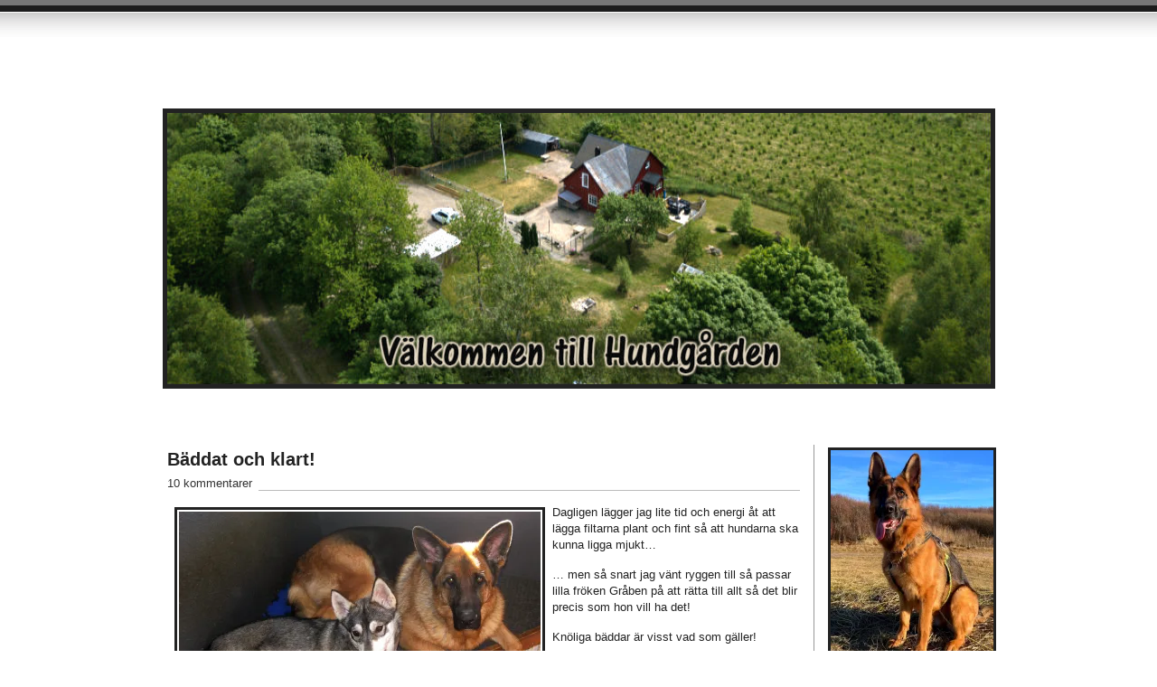

--- FILE ---
content_type: text/html; charset=UTF-8
request_url: https://henrikolsson.eu/2012/02/17/baddat-och-klart/
body_size: 27973
content:
<!DOCTYPE html PUBLIC "-//W3C//DTD XHTML 1.0 Transitional//EN" "http://www.w3.org/TR/xhtml1/DTD/xhtml1-transitional.dtd">
<html xmlns="http://www.w3.org/1999/xhtml" lang="sv-SE">
<head profile="http://gmpg.org/xfn/11">
	
	<title>Bäddat och klart! - at </title>
	
<meta http-equiv="Content-Type" content="text/html; charset=UTF-8" />
<meta name="description" content="" />
<meta name="generator" content="WordPress 6.9" /> <!-- leave this for stats please -->
<link href="https://henrikolsson.eu/wp-content/themes/journalist/style.css" rel="stylesheet" type="text/css" media="screen" />
<link rel="alternate" type="application/rss+xml" title=" RSS Feed" href="https://henrikolsson.eu/feed/" />
<link rel="shortcut icon" type="image/x-png" href="https://henrikolsson.eu/wp-content/themes/journalist/favicon.png" />
<link rel="pingback" href="https://henrikolsson.eu/xmlrpc.php" />
<style id="jetpack-boost-critical-css">@media screen{body{background:#fff url(https://henrikolsson.eu/wp-content/themes/journalist/images/top.gif) repeat-x;font-family:"Lucida Grande","Lucida Sans Unicode",Helvetica,Arial,sans-serif;font-size:13px;color:#222;padding:0;margin:0}*{padding:0;margin:0}a{color:#047;text-decoration:underline}#container{width:911px;margin:0 auto;position:relative}#container h1{font-size:30px;font-weight:400;letter-spacing:-1px;width:600px;padding:32px 0 25px 0}#container h1 a{color:#222;text-decoration:none}#content{float:left;width:700px}#content h2{font-size:20px;margin:5px 0 7px 0}#content h2 a{color:#222;text-decoration:none}.comments{color:#333;margin:0 0 15px 0;border-bottom:#bbb 1px solid}.comments a{background:#fff;padding:0 7px 5px 0;color:#333;text-decoration:none}.main h3{font-size:16px;font-weight:400;margin:0 0 15px 0}.main img{padding:2px;border:#ddd 2px solid}.main p{line-height:18px;margin:0 0 15px 0}#sidebar{font-size:12px;float:right;width:180px;border-left:#999 1px solid;padding:0 0 20px 15px;margin:0 0 20px 0}#sidebar h3{font-size:14px;margin:20px 0 5px 0}#searchform{margin:15px 0 0 0}#searchform input{background:#222;font-size:11px;margin:2px 0;padding:1px 4px 2px 4px;border:#888 1px solid;color:#eee}#searchform #s{background:#f6f6f6;font-size:11px;margin:2px 0;padding:2px 4px;border:#aaa 1px solid;color:#222}textarea{background:#f6f6f6;font-size:12px;width:400px;padding:2px 4px;border:#aaa 1px solid;color:#222}#commentform p{line-height:18px;margin:0 0 15px 0}.aligncenter{display:block;margin-left:auto;margin-right:auto}.group:after{content:".";display:block;height:0;clear:both;visibility:hidden}}@media all{:root{--swiper-theme-color:#007aff}.jp-carousel-overlay .swiper-container{margin-left:auto;margin-right:auto;position:relative;overflow:hidden;list-style:none;padding:0;z-index:1}.jp-carousel-overlay .swiper-wrapper{position:relative;width:100%;height:100%;z-index:1;display:flex;box-sizing:content-box}.jp-carousel-overlay .swiper-wrapper{transform:translate3d(0,0,0)}:root{--swiper-navigation-size:44px}.jp-carousel-overlay .swiper-button-next,.jp-carousel-overlay .swiper-button-prev{position:absolute;top:50%;width:calc(var(--swiper-navigation-size)/44*27);height:var(--swiper-navigation-size);margin-top:calc(0px - (var(--swiper-navigation-size)/ 2));z-index:10;display:flex;align-items:center;justify-content:center;color:var(--swiper-navigation-color,var(--swiper-theme-color))}.jp-carousel-overlay .swiper-button-next:after,.jp-carousel-overlay .swiper-button-prev:after{font-family:swiper-icons;font-size:var(--swiper-navigation-size);text-transform:none!important;letter-spacing:0;text-transform:none;font-variant:initial;line-height:1}.jp-carousel-overlay .swiper-button-prev{left:10px;right:auto}.jp-carousel-overlay .swiper-button-prev:after{content:"prev"}.jp-carousel-overlay .swiper-button-next{right:10px;left:auto}.jp-carousel-overlay .swiper-button-next:after{content:"next"}.jp-carousel-overlay .swiper-pagination{position:absolute;text-align:center;transform:translate3d(0,0,0);z-index:10}:root{--jp-carousel-primary-color:#fff;--jp-carousel-primary-subtle-color:#999;--jp-carousel-bg-color:#000;--jp-carousel-bg-faded-color:#222;--jp-carousel-border-color:#3a3a3a}.jp-carousel-overlay .swiper-button-next,.jp-carousel-overlay .swiper-button-prev{background-image:none}.jp-carousel-wrap *{line-height:inherit}.jp-carousel-wrap.swiper-container{height:auto;width:100vw}.jp-carousel-overlay .swiper-button-next,.jp-carousel-overlay .swiper-button-prev{opacity:.5;height:initial;width:initial;padding:20px 40px;background-image:none}.jp-carousel-overlay .swiper-button-next::after,.jp-carousel-overlay .swiper-button-prev::after{content:none}.jp-carousel-overlay .swiper-button-next svg,.jp-carousel-overlay .swiper-button-prev svg{height:30px;width:28px;background:var(--jp-carousel-bg-color);border-radius:4px}.jp-carousel-overlay{font-family:"Helvetica Neue",sans-serif!important;z-index:2147483647;overflow-x:hidden;overflow-y:auto;direction:ltr;position:fixed;top:0;right:0;bottom:0;left:0;background:var(--jp-carousel-bg-color)}.jp-carousel-overlay *{box-sizing:border-box}.jp-carousel-overlay h2::before,.jp-carousel-overlay h3::before{content:none;display:none}.jp-carousel-overlay .swiper-container .swiper-button-prev{left:0;right:auto}.jp-carousel-overlay .swiper-container .swiper-button-next{right:0;left:auto}.jp-carousel-container{display:grid;grid-template-rows:1fr 64px;height:100%}.jp-carousel-info{display:flex;flex-direction:column;text-align:left!important;-webkit-font-smoothing:subpixel-antialiased!important;z-index:100;background-color:var(--jp-carousel-bg-color);opacity:1}.jp-carousel-info-footer{position:relative;background-color:var(--jp-carousel-bg-color);height:64px;display:flex;align-items:center;justify-content:space-between;width:100vw}.jp-carousel-info-extra{display:none;background-color:var(--jp-carousel-bg-color);padding:35px;width:100vw;border-top:1px solid var(--jp-carousel-bg-faded-color)}.jp-carousel-title-and-caption{margin-bottom:15px}.jp-carousel-photo-info{left:0!important;width:100%!important}.jp-carousel-comments-wrapper{padding:0;width:100%!important;display:none}.jp-carousel-close-hint{letter-spacing:0!important;position:fixed;top:20px;right:30px;padding:10px;text-align:right;width:45px;height:45px;z-index:15;color:var(--jp-carousel-primary-color)}.jp-carousel-close-hint svg{padding:3px 2px;background:var(--jp-carousel-bg-color);border-radius:4px}.jp-carousel-pagination-container{flex:1;margin:0 15px 0 35px}.jp-carousel-pagination,.jp-swiper-pagination{color:var(--jp-carousel-primary-color);font-size:15px;font-weight:400;white-space:nowrap;display:none;position:static!important}.jp-carousel-pagination-container .swiper-pagination{text-align:left;line-height:8px}.jp-carousel-pagination{padding-left:5px}.jp-carousel-info-footer .jp-carousel-photo-title-container{flex:4;justify-content:center;overflow:hidden;margin:0}.jp-carousel-photo-caption,.jp-carousel-photo-title{background:0 0!important;border:none!important;display:inline-block;font:400 20px/1.3em"Helvetica Neue",sans-serif;line-height:normal;letter-spacing:0!important;margin:0 0 10px 0;padding:0;overflow:hidden;text-shadow:none!important;text-transform:none!important;color:var(--jp-carousel-primary-color)}.jp-carousel-info-footer .jp-carousel-photo-caption{text-align:center;font-size:15px;white-space:nowrap;color:var(--jp-carousel-primary-subtle-color);margin:0;text-overflow:ellipsis}.jp-carousel-photo-title{font-size:32px;margin-bottom:2px}.jp-carousel-photo-description{color:var(--jp-carousel-primary-subtle-color);font-size:16px;margin:25px 0;width:100%;overflow:hidden;overflow-wrap:break-word}.jp-carousel-caption{font-size:14px;font-weight:400;margin:0}.jp-carousel-image-meta{color:var(--jp-carousel-primary-color);font:12px/1.4"Helvetica Neue",sans-serif!important;width:100%;display:none}.jp-carousel-image-meta ul{margin:0!important;padding:0!important;list-style:none!important}a.jp-carousel-image-download{display:inline-block;clear:both;color:var(--jp-carousel-primary-subtle-color);line-height:1;font-weight:400;font-size:14px;text-decoration:none}a.jp-carousel-image-download svg{display:inline-block;vertical-align:middle;margin:0 3px;padding-bottom:2px}.jp-carousel-comments{font:15px/1.7"Helvetica Neue",sans-serif!important;font-weight:400;background:none #fff0;width:100%;bottom:10px;margin-top:20px}#jp-carousel-comment-form{margin:0 0 10px!important;width:100%}textarea#jp-carousel-comment-form-comment-field{background:var(--jp-carousel-bg-faded-color);border:1px solid var(--jp-carousel-border-color);color:var(--jp-carousel-primary-subtle-color);font:16px/1.4"Helvetica Neue",sans-serif!important;width:100%;padding:10px 10px 5px;margin:0;float:none;height:147px;box-shadow:inset 2px 2px 2px rgb(0 0 0/.1);border-radius:3px;overflow:hidden;box-sizing:border-box}textarea#jp-carousel-comment-form-comment-field::-webkit-input-placeholder{color:#555}#jp-carousel-loading-overlay{display:none;position:fixed;top:0;bottom:0;left:0;right:0}#jp-carousel-loading-wrapper{display:flex;align-items:center;justify-content:center;height:100vh;width:100vw}#jp-carousel-library-loading,#jp-carousel-library-loading::after{border-radius:50%;width:40px;height:40px}#jp-carousel-library-loading{float:left;margin:22px 0 0 10px;font-size:10px;position:relative;text-indent:-9999em;border-top:8px solid rgb(255 255 255/.2);border-right:8px solid rgb(255 255 255/.2);border-bottom:8px solid rgb(255 255 255/.2);border-left:8px solid var(--jp-carousel-primary-color);transform:translateZ(0)}#jp-carousel-comment-form-spinner,#jp-carousel-comment-form-spinner::after{border-radius:50%;width:20px;height:20px}#jp-carousel-comment-form-spinner{display:none;float:left;font-size:10px;position:absolute;text-indent:-9999em;border-top:4px solid rgb(255 255 255/.2);border-right:4px solid rgb(255 255 255/.2);border-bottom:4px solid rgb(255 255 255/.2);border-left:4px solid var(--jp-carousel-primary-color);transform:translateZ(0);margin:0 auto;top:calc(50% - 15px);left:0;bottom:0;right:0}.jp-carousel-info-content-wrapper{max-width:800px;margin:auto}#jp-carousel-comment-form-submit-and-info-wrapper{display:none;overflow:hidden;width:100%}#jp-carousel-comment-form-commenting-as input{background:var(--jp-carousel-bg-color);border:1px solid var(--jp-carousel-border-color);color:var(--jp-carousel-primary-subtle-color);font:16px/1.4"Helvetica Neue",sans-serif!important;padding:10px;float:left;box-shadow:inset 2px 2px 2px rgb(0 0 0/.2);border-radius:2px;width:285px}#jp-carousel-comment-form-commenting-as fieldset{float:left;border:none;margin:20px 0 0 0;padding:0;clear:both}#jp-carousel-comment-form-commenting-as label{font:400 13px/1.7"Helvetica Neue",sans-serif!important;margin:0 20px 3px 0;float:left;width:100px}#jp-carousel-comment-form-button-submit{margin-top:20px;margin-left:auto;display:block;border:solid 1px var(--jp-carousel-primary-color);background:var(--jp-carousel-bg-color);border-radius:3px;padding:8px 16px;font-size:14px;color:var(--jp-carousel-primary-color)}#jp-carousel-comment-form-container{margin-bottom:15px;width:100%;margin-top:20px;color:var(--jp-carousel-primary-subtle-color);position:relative;overflow:hidden}#jp-carousel-comment-post-results{display:none;overflow:auto;width:100%}#jp-carousel-comments-loading{font:400 15px/1.7"Helvetica Neue",sans-serif!important;display:none;color:var(--jp-carousel-primary-subtle-color);text-align:left;margin-bottom:20px;width:100%;bottom:10px;margin-top:20px}.jp-carousel-photo-icons-container{flex:1;display:block;text-align:right;margin:0 20px 0 30px;white-space:nowrap}.jp-carousel-icon-btn{padding:16px;text-decoration:none;border:none;background:0 0;display:inline-block;height:64px}.jp-carousel-icon{border:none;display:inline-block;line-height:0;font-weight:400;font-style:normal;border-radius:4px;width:31px;padding:4px 3px 3px}.jp-carousel-icon svg{display:inline-block}.jp-carousel-overlay rect{fill:var(--jp-carousel-primary-color)}.jp-carousel-icon .jp-carousel-has-comments-indicator{display:none;font-size:12px;vertical-align:top;margin-left:-16px;line-height:1;padding:2px 4px;border-radius:4px;background:var(--jp-carousel-primary-color);color:var(--jp-carousel-bg-color);font-weight:400;font-family:"Helvetica Neue",sans-serif!important;position:relative}@media only screen and (max-width:760px){.jp-carousel-overlay .swiper-container .swiper-button-next,.jp-carousel-overlay .swiper-container .swiper-button-prev{display:none!important}.jp-carousel-image-meta{float:none!important;width:100%!important;box-sizing:border-box;margin-left:0}.jp-carousel-close-hint{font-size:26px!important;position:fixed!important;top:10px;right:10px}.jp-carousel-wrap{background-color:var(--jp-carousel-bg-color)}.jp-carousel-caption{overflow:visible!important}.jp-carousel-info-footer .jp-carousel-photo-title-container{display:none}.jp-carousel-photo-icons-container{margin:0 10px 0 0;white-space:nowrap}.jp-carousel-icon-btn{padding-left:20px}.jp-carousel-pagination{padding-left:5px}.jp-carousel-pagination-container{margin-left:25px}#jp-carousel-comment-form-commenting-as fieldset,#jp-carousel-comment-form-commenting-as input{width:100%;float:none}}}@media all{#jp-relatedposts{display:none;padding-top:1em;margin:1em 0;position:relative;clear:both}.jp-relatedposts::after{content:"";display:block;clear:both}#jp-relatedposts h3.jp-relatedposts-headline{margin:0 0 1em 0;display:inline-block;float:left;font-size:9pt;font-weight:700;font-family:inherit}#jp-relatedposts h3.jp-relatedposts-headline em::before{content:"";display:block;width:100%;min-width:30px;border-top:1px solid rgb(0 0 0/.2);margin-bottom:1em}#jp-relatedposts h3.jp-relatedposts-headline em{font-style:normal;font-weight:700}ul{box-sizing:border-box}.aligncenter{clear:both}.screen-reader-text{border:0;clip-path:inset(50%);height:1px;margin:-1px;overflow:hidden;padding:0;position:absolute;width:1px;word-wrap:normal!important}html :where(img[class*=wp-image-]){height:auto;max-width:100%}#likes-other-gravatars{display:none;position:absolute;padding:9px 12px 10px 12px;background-color:#fff;border:solid 1px #dcdcde;border-radius:4px;box-shadow:none;min-width:220px;max-height:240px;height:auto;overflow:auto;z-index:1000}#likes-other-gravatars *{line-height:normal}#likes-other-gravatars .likes-text{color:#101517;font-size:12px;font-weight:500;padding-bottom:8px}#likes-other-gravatars ul{margin:0;padding:0;text-indent:0;list-style-type:none}#likes-other-gravatars ul.wpl-avatars{overflow:auto;display:block;max-height:190px}.post-likes-widget-placeholder .button{display:none}.sd-content ul li a.sd-button>span,.sd-social-official .sd-content>ul>li>a.sd-button span{line-height:23px;margin-left:6px}.sd-social-official .sd-content ul li a.sd-button>span{line-height:12px;margin-left:3px}.sd-social-official .sd-content>ul>li>a.sd-button span{line-height:1}}</style><meta name='robots' content='index, follow, max-image-preview:large, max-snippet:-1, max-video-preview:-1' />
<!-- Jetpack Site Verification Tags -->
<meta name="google-site-verification" content="3DRCJcU6t_fmpGpurFToAcb0n9747PPdlbN6Gbw6aL4" />
<meta name="msvalidate.01" content="3DRCJcU6t_fmpGpurFToAcb0n9747PPdlbN6Gbw6aL4" />
<meta name="p:domain_verify" content="3DRCJcU6t_fmpGpurFToAcb0n9747PPdlbN6Gbw6aL4" />
<meta name="yandex-verification" content="3DRCJcU6t_fmpGpurFToAcb0n9747PPdlbN6Gbw6aL4" />

	<!-- This site is optimized with the Yoast SEO plugin v26.7 - https://yoast.com/wordpress/plugins/seo/ -->
	<link rel="canonical" href="https://henrikolsson.eu/2012/02/17/baddat-och-klart/" />
	<meta property="og:locale" content="sv_SE" />
	<meta property="og:type" content="article" />
	<meta property="og:title" content="Bäddat och klart! -" />
	<meta property="og:description" content="Dagligen lägger jag lite tid och energi åt att lägga filtarna plant och fint så att hundarna ska kunna ligga mjukt&#8230; &#8230; men så snart jag vänt ryggen till så passar lilla fröken Gråben på att rätta till allt så det blir precis som hon vill ha det! Knöliga bäddar är visst vad som gäller! [&hellip;]" />
	<meta property="og:url" content="https://henrikolsson.eu/2012/02/17/baddat-och-klart/" />
	<meta property="article:published_time" content="2012-02-17T13:15:18+00:00" />
	<meta property="article:modified_time" content="2012-02-17T13:34:41+00:00" />
	<meta property="og:image" content="http://henrikolsson.eu/wp-content/uploads/2012/02/IMG_1499-400x262.jpg" />
	<meta name="author" content="Henrik Olsson" />
	<meta name="twitter:card" content="summary_large_image" />
	<meta name="twitter:label1" content="Skriven av" />
	<meta name="twitter:data1" content="Henrik Olsson" />
	<meta name="twitter:label2" content="Beräknad lästid" />
	<meta name="twitter:data2" content="1 minut" />
	<script data-jetpack-boost="ignore" type="application/ld+json" class="yoast-schema-graph">{"@context":"https://schema.org","@graph":[{"@type":"Article","@id":"https://henrikolsson.eu/2012/02/17/baddat-och-klart/#article","isPartOf":{"@id":"https://henrikolsson.eu/2012/02/17/baddat-och-klart/"},"author":{"name":"Henrik Olsson","@id":"https://henrikolsson.eu/#/schema/person/dee06e595c17db1cf361b0be49309f28"},"headline":"Bäddat och klart!","datePublished":"2012-02-17T13:15:18+00:00","dateModified":"2012-02-17T13:34:41+00:00","mainEntityOfPage":{"@id":"https://henrikolsson.eu/2012/02/17/baddat-och-klart/"},"wordCount":107,"commentCount":10,"image":{"@id":"https://henrikolsson.eu/2012/02/17/baddat-och-klart/#primaryimage"},"thumbnailUrl":"http://henrikolsson.eu/wp-content/uploads/2012/02/IMG_1499-400x262.jpg","articleSection":["Mannen Som Kan Prata Om Hundar"],"inLanguage":"sv-SE","potentialAction":[{"@type":"CommentAction","name":"Comment","target":["https://henrikolsson.eu/2012/02/17/baddat-och-klart/#respond"]}]},{"@type":"WebPage","@id":"https://henrikolsson.eu/2012/02/17/baddat-och-klart/","url":"https://henrikolsson.eu/2012/02/17/baddat-och-klart/","name":"Bäddat och klart! -","isPartOf":{"@id":"https://henrikolsson.eu/#website"},"primaryImageOfPage":{"@id":"https://henrikolsson.eu/2012/02/17/baddat-och-klart/#primaryimage"},"image":{"@id":"https://henrikolsson.eu/2012/02/17/baddat-och-klart/#primaryimage"},"thumbnailUrl":"http://henrikolsson.eu/wp-content/uploads/2012/02/IMG_1499-400x262.jpg","datePublished":"2012-02-17T13:15:18+00:00","dateModified":"2012-02-17T13:34:41+00:00","author":{"@id":"https://henrikolsson.eu/#/schema/person/dee06e595c17db1cf361b0be49309f28"},"breadcrumb":{"@id":"https://henrikolsson.eu/2012/02/17/baddat-och-klart/#breadcrumb"},"inLanguage":"sv-SE","potentialAction":[{"@type":"ReadAction","target":["https://henrikolsson.eu/2012/02/17/baddat-och-klart/"]}]},{"@type":"ImageObject","inLanguage":"sv-SE","@id":"https://henrikolsson.eu/2012/02/17/baddat-och-klart/#primaryimage","url":"http://henrikolsson.eu/wp-content/uploads/2012/02/IMG_1499-400x262.jpg","contentUrl":"http://henrikolsson.eu/wp-content/uploads/2012/02/IMG_1499-400x262.jpg"},{"@type":"BreadcrumbList","@id":"https://henrikolsson.eu/2012/02/17/baddat-och-klart/#breadcrumb","itemListElement":[{"@type":"ListItem","position":1,"name":"Hem","item":"https://henrikolsson.eu/"},{"@type":"ListItem","position":2,"name":"Bäddat och klart!"}]},{"@type":"WebSite","@id":"https://henrikolsson.eu/#website","url":"https://henrikolsson.eu/","name":"","description":"Mannen som kan prata om hundar","potentialAction":[{"@type":"SearchAction","target":{"@type":"EntryPoint","urlTemplate":"https://henrikolsson.eu/?s={search_term_string}"},"query-input":{"@type":"PropertyValueSpecification","valueRequired":true,"valueName":"search_term_string"}}],"inLanguage":"sv-SE"},{"@type":"Person","@id":"https://henrikolsson.eu/#/schema/person/dee06e595c17db1cf361b0be49309f28","name":"Henrik Olsson","description":"Henrik Olsson från Falkenberg","sameAs":["https://www.henrikolsson.eu"],"url":"https://henrikolsson.eu/author/admin/"}]}</script>
	<!-- / Yoast SEO plugin. -->


<link rel='dns-prefetch' href='//stats.wp.com' />
<link rel='dns-prefetch' href='//jetpack.wordpress.com' />
<link rel='dns-prefetch' href='//s0.wp.com' />
<link rel='dns-prefetch' href='//public-api.wordpress.com' />
<link rel='dns-prefetch' href='//0.gravatar.com' />
<link rel='dns-prefetch' href='//1.gravatar.com' />
<link rel='dns-prefetch' href='//2.gravatar.com' />
<link rel='dns-prefetch' href='//widgets.wp.com' />
<link rel='preconnect' href='//i0.wp.com' />
<link rel='preconnect' href='//c0.wp.com' />
<link rel="alternate" type="application/rss+xml" title=" &raquo; Kommentarsflöde för Bäddat och klart!" href="https://henrikolsson.eu/2012/02/17/baddat-och-klart/feed/" />
<link rel="alternate" title="oEmbed (JSON)" type="application/json+oembed" href="https://henrikolsson.eu/wp-json/oembed/1.0/embed?url=https%3A%2F%2Fhenrikolsson.eu%2F2012%2F02%2F17%2Fbaddat-och-klart%2F" />
<link rel="alternate" title="oEmbed (XML)" type="text/xml+oembed" href="https://henrikolsson.eu/wp-json/oembed/1.0/embed?url=https%3A%2F%2Fhenrikolsson.eu%2F2012%2F02%2F17%2Fbaddat-och-klart%2F&#038;format=xml" />
<noscript><link rel='stylesheet' id='all-css-694e91738c4af9d0d0daba45f7ef0cdc' href='https://henrikolsson.eu/wp-content/boost-cache/static/4087384e1b.min.css' type='text/css' media='all' /></noscript><link data-media="all" onload="this.media=this.dataset.media; delete this.dataset.media; this.removeAttribute( &apos;onload&apos; );" rel='stylesheet' id='all-css-694e91738c4af9d0d0daba45f7ef0cdc' href='https://henrikolsson.eu/wp-content/boost-cache/static/4087384e1b.min.css' type='text/css' media="not all" />
<style id='wp-img-auto-sizes-contain-inline-css'>
img:is([sizes=auto i],[sizes^="auto," i]){contain-intrinsic-size:3000px 1500px}
/*# sourceURL=wp-img-auto-sizes-contain-inline-css */
</style>
<style id='wp-emoji-styles-inline-css'>

	img.wp-smiley, img.emoji {
		display: inline !important;
		border: none !important;
		box-shadow: none !important;
		height: 1em !important;
		width: 1em !important;
		margin: 0 0.07em !important;
		vertical-align: -0.1em !important;
		background: none !important;
		padding: 0 !important;
	}
/*# sourceURL=wp-emoji-styles-inline-css */
</style>
<style id='wp-block-library-inline-css'>
:root{--wp-block-synced-color:#7a00df;--wp-block-synced-color--rgb:122,0,223;--wp-bound-block-color:var(--wp-block-synced-color);--wp-editor-canvas-background:#ddd;--wp-admin-theme-color:#007cba;--wp-admin-theme-color--rgb:0,124,186;--wp-admin-theme-color-darker-10:#006ba1;--wp-admin-theme-color-darker-10--rgb:0,107,160.5;--wp-admin-theme-color-darker-20:#005a87;--wp-admin-theme-color-darker-20--rgb:0,90,135;--wp-admin-border-width-focus:2px}@media (min-resolution:192dpi){:root{--wp-admin-border-width-focus:1.5px}}.wp-element-button{cursor:pointer}:root .has-very-light-gray-background-color{background-color:#eee}:root .has-very-dark-gray-background-color{background-color:#313131}:root .has-very-light-gray-color{color:#eee}:root .has-very-dark-gray-color{color:#313131}:root .has-vivid-green-cyan-to-vivid-cyan-blue-gradient-background{background:linear-gradient(135deg,#00d084,#0693e3)}:root .has-purple-crush-gradient-background{background:linear-gradient(135deg,#34e2e4,#4721fb 50%,#ab1dfe)}:root .has-hazy-dawn-gradient-background{background:linear-gradient(135deg,#faaca8,#dad0ec)}:root .has-subdued-olive-gradient-background{background:linear-gradient(135deg,#fafae1,#67a671)}:root .has-atomic-cream-gradient-background{background:linear-gradient(135deg,#fdd79a,#004a59)}:root .has-nightshade-gradient-background{background:linear-gradient(135deg,#330968,#31cdcf)}:root .has-midnight-gradient-background{background:linear-gradient(135deg,#020381,#2874fc)}:root{--wp--preset--font-size--normal:16px;--wp--preset--font-size--huge:42px}.has-regular-font-size{font-size:1em}.has-larger-font-size{font-size:2.625em}.has-normal-font-size{font-size:var(--wp--preset--font-size--normal)}.has-huge-font-size{font-size:var(--wp--preset--font-size--huge)}.has-text-align-center{text-align:center}.has-text-align-left{text-align:left}.has-text-align-right{text-align:right}.has-fit-text{white-space:nowrap!important}#end-resizable-editor-section{display:none}.aligncenter{clear:both}.items-justified-left{justify-content:flex-start}.items-justified-center{justify-content:center}.items-justified-right{justify-content:flex-end}.items-justified-space-between{justify-content:space-between}.screen-reader-text{border:0;clip-path:inset(50%);height:1px;margin:-1px;overflow:hidden;padding:0;position:absolute;width:1px;word-wrap:normal!important}.screen-reader-text:focus{background-color:#ddd;clip-path:none;color:#444;display:block;font-size:1em;height:auto;left:5px;line-height:normal;padding:15px 23px 14px;text-decoration:none;top:5px;width:auto;z-index:100000}html :where(.has-border-color){border-style:solid}html :where([style*=border-top-color]){border-top-style:solid}html :where([style*=border-right-color]){border-right-style:solid}html :where([style*=border-bottom-color]){border-bottom-style:solid}html :where([style*=border-left-color]){border-left-style:solid}html :where([style*=border-width]){border-style:solid}html :where([style*=border-top-width]){border-top-style:solid}html :where([style*=border-right-width]){border-right-style:solid}html :where([style*=border-bottom-width]){border-bottom-style:solid}html :where([style*=border-left-width]){border-left-style:solid}html :where(img[class*=wp-image-]){height:auto;max-width:100%}:where(figure){margin:0 0 1em}html :where(.is-position-sticky){--wp-admin--admin-bar--position-offset:var(--wp-admin--admin-bar--height,0px)}@media screen and (max-width:600px){html :where(.is-position-sticky){--wp-admin--admin-bar--position-offset:0px}}

/*# sourceURL=wp-block-library-inline-css */
</style><style id='global-styles-inline-css'>
:root{--wp--preset--aspect-ratio--square: 1;--wp--preset--aspect-ratio--4-3: 4/3;--wp--preset--aspect-ratio--3-4: 3/4;--wp--preset--aspect-ratio--3-2: 3/2;--wp--preset--aspect-ratio--2-3: 2/3;--wp--preset--aspect-ratio--16-9: 16/9;--wp--preset--aspect-ratio--9-16: 9/16;--wp--preset--color--black: #000000;--wp--preset--color--cyan-bluish-gray: #abb8c3;--wp--preset--color--white: #ffffff;--wp--preset--color--pale-pink: #f78da7;--wp--preset--color--vivid-red: #cf2e2e;--wp--preset--color--luminous-vivid-orange: #ff6900;--wp--preset--color--luminous-vivid-amber: #fcb900;--wp--preset--color--light-green-cyan: #7bdcb5;--wp--preset--color--vivid-green-cyan: #00d084;--wp--preset--color--pale-cyan-blue: #8ed1fc;--wp--preset--color--vivid-cyan-blue: #0693e3;--wp--preset--color--vivid-purple: #9b51e0;--wp--preset--gradient--vivid-cyan-blue-to-vivid-purple: linear-gradient(135deg,rgb(6,147,227) 0%,rgb(155,81,224) 100%);--wp--preset--gradient--light-green-cyan-to-vivid-green-cyan: linear-gradient(135deg,rgb(122,220,180) 0%,rgb(0,208,130) 100%);--wp--preset--gradient--luminous-vivid-amber-to-luminous-vivid-orange: linear-gradient(135deg,rgb(252,185,0) 0%,rgb(255,105,0) 100%);--wp--preset--gradient--luminous-vivid-orange-to-vivid-red: linear-gradient(135deg,rgb(255,105,0) 0%,rgb(207,46,46) 100%);--wp--preset--gradient--very-light-gray-to-cyan-bluish-gray: linear-gradient(135deg,rgb(238,238,238) 0%,rgb(169,184,195) 100%);--wp--preset--gradient--cool-to-warm-spectrum: linear-gradient(135deg,rgb(74,234,220) 0%,rgb(151,120,209) 20%,rgb(207,42,186) 40%,rgb(238,44,130) 60%,rgb(251,105,98) 80%,rgb(254,248,76) 100%);--wp--preset--gradient--blush-light-purple: linear-gradient(135deg,rgb(255,206,236) 0%,rgb(152,150,240) 100%);--wp--preset--gradient--blush-bordeaux: linear-gradient(135deg,rgb(254,205,165) 0%,rgb(254,45,45) 50%,rgb(107,0,62) 100%);--wp--preset--gradient--luminous-dusk: linear-gradient(135deg,rgb(255,203,112) 0%,rgb(199,81,192) 50%,rgb(65,88,208) 100%);--wp--preset--gradient--pale-ocean: linear-gradient(135deg,rgb(255,245,203) 0%,rgb(182,227,212) 50%,rgb(51,167,181) 100%);--wp--preset--gradient--electric-grass: linear-gradient(135deg,rgb(202,248,128) 0%,rgb(113,206,126) 100%);--wp--preset--gradient--midnight: linear-gradient(135deg,rgb(2,3,129) 0%,rgb(40,116,252) 100%);--wp--preset--font-size--small: 13px;--wp--preset--font-size--medium: 20px;--wp--preset--font-size--large: 36px;--wp--preset--font-size--x-large: 42px;--wp--preset--spacing--20: 0.44rem;--wp--preset--spacing--30: 0.67rem;--wp--preset--spacing--40: 1rem;--wp--preset--spacing--50: 1.5rem;--wp--preset--spacing--60: 2.25rem;--wp--preset--spacing--70: 3.38rem;--wp--preset--spacing--80: 5.06rem;--wp--preset--shadow--natural: 6px 6px 9px rgba(0, 0, 0, 0.2);--wp--preset--shadow--deep: 12px 12px 50px rgba(0, 0, 0, 0.4);--wp--preset--shadow--sharp: 6px 6px 0px rgba(0, 0, 0, 0.2);--wp--preset--shadow--outlined: 6px 6px 0px -3px rgb(255, 255, 255), 6px 6px rgb(0, 0, 0);--wp--preset--shadow--crisp: 6px 6px 0px rgb(0, 0, 0);}:where(.is-layout-flex){gap: 0.5em;}:where(.is-layout-grid){gap: 0.5em;}body .is-layout-flex{display: flex;}.is-layout-flex{flex-wrap: wrap;align-items: center;}.is-layout-flex > :is(*, div){margin: 0;}body .is-layout-grid{display: grid;}.is-layout-grid > :is(*, div){margin: 0;}:where(.wp-block-columns.is-layout-flex){gap: 2em;}:where(.wp-block-columns.is-layout-grid){gap: 2em;}:where(.wp-block-post-template.is-layout-flex){gap: 1.25em;}:where(.wp-block-post-template.is-layout-grid){gap: 1.25em;}.has-black-color{color: var(--wp--preset--color--black) !important;}.has-cyan-bluish-gray-color{color: var(--wp--preset--color--cyan-bluish-gray) !important;}.has-white-color{color: var(--wp--preset--color--white) !important;}.has-pale-pink-color{color: var(--wp--preset--color--pale-pink) !important;}.has-vivid-red-color{color: var(--wp--preset--color--vivid-red) !important;}.has-luminous-vivid-orange-color{color: var(--wp--preset--color--luminous-vivid-orange) !important;}.has-luminous-vivid-amber-color{color: var(--wp--preset--color--luminous-vivid-amber) !important;}.has-light-green-cyan-color{color: var(--wp--preset--color--light-green-cyan) !important;}.has-vivid-green-cyan-color{color: var(--wp--preset--color--vivid-green-cyan) !important;}.has-pale-cyan-blue-color{color: var(--wp--preset--color--pale-cyan-blue) !important;}.has-vivid-cyan-blue-color{color: var(--wp--preset--color--vivid-cyan-blue) !important;}.has-vivid-purple-color{color: var(--wp--preset--color--vivid-purple) !important;}.has-black-background-color{background-color: var(--wp--preset--color--black) !important;}.has-cyan-bluish-gray-background-color{background-color: var(--wp--preset--color--cyan-bluish-gray) !important;}.has-white-background-color{background-color: var(--wp--preset--color--white) !important;}.has-pale-pink-background-color{background-color: var(--wp--preset--color--pale-pink) !important;}.has-vivid-red-background-color{background-color: var(--wp--preset--color--vivid-red) !important;}.has-luminous-vivid-orange-background-color{background-color: var(--wp--preset--color--luminous-vivid-orange) !important;}.has-luminous-vivid-amber-background-color{background-color: var(--wp--preset--color--luminous-vivid-amber) !important;}.has-light-green-cyan-background-color{background-color: var(--wp--preset--color--light-green-cyan) !important;}.has-vivid-green-cyan-background-color{background-color: var(--wp--preset--color--vivid-green-cyan) !important;}.has-pale-cyan-blue-background-color{background-color: var(--wp--preset--color--pale-cyan-blue) !important;}.has-vivid-cyan-blue-background-color{background-color: var(--wp--preset--color--vivid-cyan-blue) !important;}.has-vivid-purple-background-color{background-color: var(--wp--preset--color--vivid-purple) !important;}.has-black-border-color{border-color: var(--wp--preset--color--black) !important;}.has-cyan-bluish-gray-border-color{border-color: var(--wp--preset--color--cyan-bluish-gray) !important;}.has-white-border-color{border-color: var(--wp--preset--color--white) !important;}.has-pale-pink-border-color{border-color: var(--wp--preset--color--pale-pink) !important;}.has-vivid-red-border-color{border-color: var(--wp--preset--color--vivid-red) !important;}.has-luminous-vivid-orange-border-color{border-color: var(--wp--preset--color--luminous-vivid-orange) !important;}.has-luminous-vivid-amber-border-color{border-color: var(--wp--preset--color--luminous-vivid-amber) !important;}.has-light-green-cyan-border-color{border-color: var(--wp--preset--color--light-green-cyan) !important;}.has-vivid-green-cyan-border-color{border-color: var(--wp--preset--color--vivid-green-cyan) !important;}.has-pale-cyan-blue-border-color{border-color: var(--wp--preset--color--pale-cyan-blue) !important;}.has-vivid-cyan-blue-border-color{border-color: var(--wp--preset--color--vivid-cyan-blue) !important;}.has-vivid-purple-border-color{border-color: var(--wp--preset--color--vivid-purple) !important;}.has-vivid-cyan-blue-to-vivid-purple-gradient-background{background: var(--wp--preset--gradient--vivid-cyan-blue-to-vivid-purple) !important;}.has-light-green-cyan-to-vivid-green-cyan-gradient-background{background: var(--wp--preset--gradient--light-green-cyan-to-vivid-green-cyan) !important;}.has-luminous-vivid-amber-to-luminous-vivid-orange-gradient-background{background: var(--wp--preset--gradient--luminous-vivid-amber-to-luminous-vivid-orange) !important;}.has-luminous-vivid-orange-to-vivid-red-gradient-background{background: var(--wp--preset--gradient--luminous-vivid-orange-to-vivid-red) !important;}.has-very-light-gray-to-cyan-bluish-gray-gradient-background{background: var(--wp--preset--gradient--very-light-gray-to-cyan-bluish-gray) !important;}.has-cool-to-warm-spectrum-gradient-background{background: var(--wp--preset--gradient--cool-to-warm-spectrum) !important;}.has-blush-light-purple-gradient-background{background: var(--wp--preset--gradient--blush-light-purple) !important;}.has-blush-bordeaux-gradient-background{background: var(--wp--preset--gradient--blush-bordeaux) !important;}.has-luminous-dusk-gradient-background{background: var(--wp--preset--gradient--luminous-dusk) !important;}.has-pale-ocean-gradient-background{background: var(--wp--preset--gradient--pale-ocean) !important;}.has-electric-grass-gradient-background{background: var(--wp--preset--gradient--electric-grass) !important;}.has-midnight-gradient-background{background: var(--wp--preset--gradient--midnight) !important;}.has-small-font-size{font-size: var(--wp--preset--font-size--small) !important;}.has-medium-font-size{font-size: var(--wp--preset--font-size--medium) !important;}.has-large-font-size{font-size: var(--wp--preset--font-size--large) !important;}.has-x-large-font-size{font-size: var(--wp--preset--font-size--x-large) !important;}
/*# sourceURL=global-styles-inline-css */
</style>

<style id='classic-theme-styles-inline-css'>
/*! This file is auto-generated */
.wp-block-button__link{color:#fff;background-color:#32373c;border-radius:9999px;box-shadow:none;text-decoration:none;padding:calc(.667em + 2px) calc(1.333em + 2px);font-size:1.125em}.wp-block-file__button{background:#32373c;color:#fff;text-decoration:none}
/*# sourceURL=/wp-includes/css/classic-themes.min.css */
</style>


<script data-jetpack-boost="ignore" type="text/javascript" src="https://henrikolsson.eu/wp-includes/js/jquery/jquery.min.js?ver=3.7.1" id="jquery-core-js"></script>

<link rel="https://api.w.org/" href="https://henrikolsson.eu/wp-json/" /><link rel="alternate" title="JSON" type="application/json" href="https://henrikolsson.eu/wp-json/wp/v2/posts/14792" /><link rel="EditURI" type="application/rsd+xml" title="RSD" href="https://henrikolsson.eu/xmlrpc.php?rsd" />
<meta name="generator" content="WordPress 6.9" />
<link rel='shortlink' href='https://wp.me/p1EYZt-3QA' />
	<style>img#wpstats{display:none}</style>
		<style type="text/css">.recentcomments a{display:inline !important;padding:0 !important;margin:0 !important;}</style><link rel="icon" href="https://i0.wp.com/henrikolsson.eu/wp-content/uploads/2025/04/cropped-Wilja-Solsken-Stranden-Februari-Falkenberg.jpg?fit=32%2C32&#038;ssl=1" sizes="32x32" />
<link rel="icon" href="https://i0.wp.com/henrikolsson.eu/wp-content/uploads/2025/04/cropped-Wilja-Solsken-Stranden-Februari-Falkenberg.jpg?fit=192%2C192&#038;ssl=1" sizes="192x192" />
<link rel="apple-touch-icon" href="https://i0.wp.com/henrikolsson.eu/wp-content/uploads/2025/04/cropped-Wilja-Solsken-Stranden-Februari-Falkenberg.jpg?fit=180%2C180&#038;ssl=1" />
<meta name="msapplication-TileImage" content="https://i0.wp.com/henrikolsson.eu/wp-content/uploads/2025/04/cropped-Wilja-Solsken-Stranden-Februari-Falkenberg.jpg?fit=270%2C270&#038;ssl=1" />
	
	

<noscript><link rel='stylesheet' id='all-css-3f06dbb3d4a702bdb3dbef9d3751a415' href='https://henrikolsson.eu/wp-content/boost-cache/static/0e46967e46.min.css' type='text/css' media='all' /></noscript><link data-media="all" onload="this.media=this.dataset.media; delete this.dataset.media; this.removeAttribute( &apos;onload&apos; );" rel='stylesheet' id='all-css-3f06dbb3d4a702bdb3dbef9d3751a415' href='https://henrikolsson.eu/wp-content/boost-cache/static/0e46967e46.min.css' type='text/css' media="not all" />
</head>
	
	
	
	<meta name="google-site-verification" content="3DRCJcU6t_fmpGpurFToAcb0n9747PPdlbN6Gbw6aL4" />

<!-- Global Site Tag (gtag.js) - Google Analytics -->


	
	
<!-- Annons - huvud -->
<ins class="adsbygoogle"
     style="display:inline-block;width:911px;height:100px"
     data-ad-client="ca-pub-5608001647490867"
     data-ad-slot="8254022430"></ins>


<BR><BR><a href="http://www.henrikolsson.eu"><img class="aligncenter wp-image-35596 size-full" style="border: 5px solid #222; margin-top: 5px; margin-bottom: 5px;" title="|| mannen som kan prata om hundar || henrik olsson från falkenberg || föreläsare & inspiratör  ||" src="https://henrikolsson.eu/wp-content/uploads/2019/05/Casa-de-Henrik-13-toppbanner.jpg" alt="" width="911" height="300" /></a>
	
	
	
	
<body>

<div id="container" class="group">

<h1><a href="https://henrikolsson.eu/"></a></h1>
<div id="content" class="group">

<h2 id="post-14792"><a href="https://henrikolsson.eu/2012/02/17/baddat-och-klart/" rel="bookmark">Bäddat och klart!</a></h2>
<p class="comments"><a href="https://henrikolsson.eu/2012/02/17/baddat-och-klart/#comments">10 kommentarer</a></p>

<div class="main">
	<p><img data-recalc-dims="1" fetchpriority="high" decoding="async" data-attachment-id="14793" data-permalink="https://henrikolsson.eu/2012/02/17/baddat-och-klart/img_1499/" data-orig-file="https://i0.wp.com/henrikolsson.eu/wp-content/uploads/2012/02/IMG_1499.jpg?fit=1000%2C655&amp;ssl=1" data-orig-size="1000,655" data-comments-opened="1" data-image-meta="{&quot;aperture&quot;:&quot;2.8&quot;,&quot;credit&quot;:&quot;&quot;,&quot;camera&quot;:&quot;Canon DIGITAL IXUS 80 IS&quot;,&quot;caption&quot;:&quot;&quot;,&quot;created_timestamp&quot;:&quot;1329486206&quot;,&quot;copyright&quot;:&quot;&quot;,&quot;focal_length&quot;:&quot;6.2&quot;,&quot;iso&quot;:&quot;200&quot;,&quot;shutter_speed&quot;:&quot;0.016666666666667&quot;,&quot;title&quot;:&quot;&quot;}" data-image-title="Fröken Gråben och Lilla Pip!" data-image-description="" data-image-caption="" data-medium-file="https://i0.wp.com/henrikolsson.eu/wp-content/uploads/2012/02/IMG_1499.jpg?fit=400%2C262&amp;ssl=1" data-large-file="https://i0.wp.com/henrikolsson.eu/wp-content/uploads/2012/02/IMG_1499.jpg?fit=600%2C393&amp;ssl=1" class="alignleft size-medium wp-image-14793" style="margin: 3px 8px; border: 3px solid #222;" title="Fröken Gråben och Lilla Pip!" src="https://i0.wp.com/henrikolsson.eu/wp-content/uploads/2012/02/IMG_1499-400x262.jpg?resize=400%2C262" alt="" width="400" height="262" srcset="https://i0.wp.com/henrikolsson.eu/wp-content/uploads/2012/02/IMG_1499.jpg?resize=400%2C262&amp;ssl=1 400w, https://i0.wp.com/henrikolsson.eu/wp-content/uploads/2012/02/IMG_1499.jpg?resize=300%2C196&amp;ssl=1 300w, https://i0.wp.com/henrikolsson.eu/wp-content/uploads/2012/02/IMG_1499.jpg?resize=600%2C393&amp;ssl=1 600w, https://i0.wp.com/henrikolsson.eu/wp-content/uploads/2012/02/IMG_1499.jpg?w=1000&amp;ssl=1 1000w" sizes="(max-width: 400px) 100vw, 400px" />Dagligen lägger jag lite tid och energi åt att lägga filtarna plant och fint så att hundarna ska kunna ligga mjukt&#8230;</p>
<p>&#8230; men så snart jag vänt ryggen till så passar lilla fröken Gråben på att rätta till allt så det blir precis som hon vill ha det!</p>
<p>Knöliga bäddar är visst vad som gäller!</p>
<p>Tydligen så gillar också Bagheera hennes bäddning bättre då han gärna tar plats bredvid henne på avsatsen.</p>
<p>Eller kan det vara så att vi fått ett eget litet kärlekspar här hemma på Hundgården?</p>
<div class="sharedaddy sd-sharing-enabled"><div class="robots-nocontent sd-block sd-social sd-social-official sd-sharing"><h3 class="sd-title">Dela detta:</h3><div class="sd-content"><ul><li class="share-facebook"><div class="fb-share-button" data-href="https://henrikolsson.eu/2012/02/17/baddat-och-klart/" data-layout="button_count"></div></li><li class="share-twitter"><a href="https://twitter.com/share" class="twitter-share-button" data-url="https://henrikolsson.eu/2012/02/17/baddat-och-klart/" data-text="Bäddat och klart!"  >Tweet</a></li><li class="share-linkedin"><div class="linkedin_button"></div></li><li class="share-tumblr"><a class="tumblr-share-button" target="_blank" href="https://www.tumblr.com/share" data-title="Bäddat och klart!" data-content="https://henrikolsson.eu/2012/02/17/baddat-och-klart/" title="Dela på Tumblr">Dela på Tumblr</a></li><li class="share-pinterest"><div class="pinterest_button"><a href="https://www.pinterest.com/pin/create/button/?url=https%3A%2F%2Fhenrikolsson.eu%2F2012%2F02%2F17%2Fbaddat-och-klart%2F&#038;media=http%3A%2F%2Fhenrikolsson.eu%2Fwp-content%2Fuploads%2F2012%2F02%2FIMG_1499-400x262.jpg&#038;description=B%C3%A4ddat%20och%20klart%21" data-pin-do="buttonPin" data-pin-config="beside"><img data-recalc-dims="1" src="https://i0.wp.com/assets.pinterest.com/images/pidgets/pinit_fg_en_rect_gray_20.png" /></a></div></li><li class="share-jetpack-whatsapp"><a rel="nofollow noopener noreferrer"
				data-shared="sharing-whatsapp-14792"
				class="share-jetpack-whatsapp sd-button"
				href="https://henrikolsson.eu/2012/02/17/baddat-och-klart/?share=jetpack-whatsapp"
				target="_blank"
				aria-labelledby="sharing-whatsapp-14792"
				>
				<span id="sharing-whatsapp-14792" hidden>Klicka för att dela på WhatsApp (Öppnas i ett nytt fönster)</span>
				<span>WhatsApp</span>
			</a></li><li class="share-end"></li></ul></div></div></div><div class='sharedaddy sd-block sd-like jetpack-likes-widget-wrapper jetpack-likes-widget-unloaded' id='like-post-wrapper-24543907-14792-696d026ecbeee' data-src='https://widgets.wp.com/likes/?ver=15.4#blog_id=24543907&amp;post_id=14792&amp;origin=henrikolsson.eu&amp;obj_id=24543907-14792-696d026ecbeee' data-name='like-post-frame-24543907-14792-696d026ecbeee' data-title='Gilla eller reblogga'><h3 class="sd-title">Gilla detta:</h3><div class='likes-widget-placeholder post-likes-widget-placeholder' style='height: 55px;'><span class='button'><span>Gilla</span></span> <span class="loading">Laddar in …</span></div><span class='sd-text-color'></span><a class='sd-link-color'></a></div>
<div id='jp-relatedposts' class='jp-relatedposts' >
	<h3 class="jp-relatedposts-headline"><em>Relaterade</em></h3>
</div></div>

<div class="meta group">
<div class="signature">
    <p>Skrivet av Henrik Olsson <span class="edit"></span></p>
    <p>2012 02 17 || 14:15</p>
</div>	
<div class="tags">
    <p>Publicerat i <a href="https://henrikolsson.eu/category/mannen-som-kan-prata-om-hundar/" rel="category tag">Mannen Som Kan Prata Om Hundar</a></p>
    </div>
</div>

<div class="navigation group">
    <div class="alignleft">&laquo; <a href="https://henrikolsson.eu/2012/02/16/det-ar-dags-att-dra/" rel="prev">Det är dags att dra&#8230;</a></div>
    <div class="alignright"><a href="https://henrikolsson.eu/2012/02/17/tidseffektivitet/" rel="next">Tidseffektivitet&#8230;</a> &raquo;</div>
</div>


<!-- You can start editing here. -->

<a name="comments" id="comments"></a>

<h3 class="reply">10 svar to 'Bäddat och klart!'</h3> 
<p class="comment_meta">Subscribe to comments with <a href="https://henrikolsson.eu/2012/02/17/baddat-och-klart/feed/">RSS</a> 
</p>

<ol class="commentlist">


<li id="comment-22862" class="comment">
	<div class="comment_mod">
		</div>
	
	<div class="comment_text">
	<p>Jo, nu måste bara någon kunna erbjuda en plats att sova över..</p>
	</div>
	
	<div class="comment_author">
				<p><strong><a href="http://eriiza.webblogg.se" class="url" rel="ugc external nofollow">Eriiza</a></strong></p>
	<p><small>2012 02 17 || <a href="#comment-22862">14:57</a> </small></p>
	</div>
	<div class="clear"></div>
</li>


<li id="comment-22863" class="comment">
	<div class="comment_mod">
		</div>
	
	<div class="comment_text">
	<p>Haha vad söta! 😀</p>
<p>Sv:Haha nja, vi slutar 18:30 varje vardag, så vardagar funkar det tyvärr inte att gå i skogen, det är alldeles för mörkt för vår smak 😉</p>
	</div>
	
	<div class="comment_author">
				<p><strong><a href="http://pshundar.se" class="url" rel="ugc external nofollow">P.S Hundar</a></strong></p>
	<p><small>2012 02 17 || <a href="#comment-22863">16:46</a> </small></p>
	</div>
	<div class="clear"></div>
</li>


<li id="comment-22864" class="comment">
	<div class="comment_mod">
		</div>
	
	<div class="comment_text">
	<p>Tror de flesta missförstod va ja menade. Har inget emot diskussioner å meningsutbyten. Å inte heller ärliga åsikter någon står för =) MEN de ja pratade om är folk som öppet slänger skit på någon annan på gränsen till va som är lagligt lixom. Förtal??? Kanske så?? </p>
<p>Hihi&#8230; Love is in the air&#8230; sötnosar =)</p>
	</div>
	
	<div class="comment_author">
				<p><strong><a href="http://siouxzie.blogg.se" class="url" rel="ugc external nofollow">sussi</a></strong></p>
	<p><small>2012 02 17 || <a href="#comment-22864">17:35</a> </small></p>
	</div>
	<div class="clear"></div>
</li>


<li id="comment-22865" class="comment">
	<div class="comment_mod">
		</div>
	
	<div class="comment_text">
	<p>🙂 jodu, hur många gånger har man inte bäddat slätt åt vovvarna, sedan ska det tydligen krafsas till någon slag knölig hög 🙂 som om det vore skönt att ligga på<br />
kramar</p>
	</div>
	
	<div class="comment_author">
				<p><strong><a href="http://kinaguld.blogg.se" class="url" rel="ugc external nofollow">ansepanse</a></strong></p>
	<p><small>2012 02 17 || <a href="#comment-22865">18:07</a> </small></p>
	</div>
	<div class="clear"></div>
</li>


<li id="comment-22866" class="comment">
	<div class="comment_mod">
		</div>
	
	<div class="comment_text">
	<p>Så söta de är!</p>
	</div>
	
	<div class="comment_author">
				<p><strong><a href="http://junitjejen.se" class="url" rel="ugc external nofollow">Junitjej</a></strong></p>
	<p><small>2012 02 17 || <a href="#comment-22866">18:10</a> </small></p>
	</div>
	<div class="clear"></div>
</li>


<li id="comment-22867" class="comment">
	<div class="comment_mod">
		</div>
	
	<div class="comment_text">
	<p>Klart att de ändrar så som dom vill ha det 😉</p>
	</div>
	
	<div class="comment_author">
				<p><strong><a href="http://www.enkoppkaffe.se" class="url" rel="ugc external nofollow">Nett</a></strong></p>
	<p><small>2012 02 17 || <a href="#comment-22867">18:50</a> </small></p>
	</div>
	<div class="clear"></div>
</li>


<li id="comment-22868" class="comment">
	<div class="comment_mod">
		</div>
	
	<div class="comment_text">
	<p>skit läcker bild, fint par<br />
Kram O trevlig helg<br />
Maria</p>
	</div>
	
	<div class="comment_author">
				<p><strong><a href="http://www.iahoglund.blogg.se" class="url" rel="ugc external nofollow">maria</a></strong></p>
	<p><small>2012 02 17 || <a href="#comment-22868">19:03</a> </small></p>
	</div>
	<div class="clear"></div>
</li>


<li id="comment-22869" class="comment">
	<div class="comment_mod">
		</div>
	
	<div class="comment_text">
	<p>Vilka sötnosar de är =)</p>
<p>Trevlig helg.</p>
<p>Förlåt att jag inte kommenterat mkt här det senaste.<br />
Kram</p>
	</div>
	
	<div class="comment_author">
				<p><strong><a href="http://www.wiilow.blogg.se" class="url" rel="ugc external nofollow">Wiilow [Foto Tankar Känslor]</a></strong></p>
	<p><small>2012 02 17 || <a href="#comment-22869">21:05</a> </small></p>
	</div>
	<div class="clear"></div>
</li>


<li id="comment-22875" class="comment">
	<div class="comment_mod">
		</div>
	
	<div class="comment_text">
	<p>sv; jaa! så sant också eller hur 🙂 </p>
<p>vilka fina hundar!</p>
	</div>
	
	<div class="comment_author">
				<p><strong><a href="http://eelinppelin.blogg.se" class="url" rel="ugc external nofollow">elin</a></strong></p>
	<p><small>2012 02 18 || <a href="#comment-22875">01:14</a> </small></p>
	</div>
	<div class="clear"></div>
</li>


<li id="comment-22895" class="comment">
	<div class="comment_mod">
		</div>
	
	<div class="comment_text">
	<p>Mjo men ligga lite knöligt är väl inge konstigt? Jag menar.. vi männsikor vill ju gärna knöla till det lite för oss när vi ligger under täcket. Eller jag vill iallafall ha täcket tätt runt kroppen och bökar och knölar innan jag får till det som JAG vill sova. </p>
<p>Kanske lite gråben/bagheera bebisar vore något!?</p>
	</div>
	
	<div class="comment_author">
				<p><strong><a href="http://iremembermoments.blogspot.com" class="url" rel="ugc external nofollow">Jesse-Paloma</a></strong></p>
	<p><small>2012 02 18 || <a href="#comment-22895">23:16</a> </small></p>
	</div>
	<div class="clear"></div>
</li>


</ol>




<a name="respond" id="respond"></a>

<h3 class="reply">Lämna en kommentar:</h3>


<form action="https://henrikolsson.eu/wp-comments-post.php" method="post" id="commentform">
<div class="postinput">
<p><input class="comment" type="text" name="author" id="author" value="" size="22" tabindex="1" />
<label for="author"><small>Name (required)</small></label></p>

<p><input class="comment" type="text" name="email" id="email" value="" size="22" tabindex="2" />
<label for="email"><small>Mail (will not be published) (required)</small></label></p>

<p><input class="comment" type="text" name="url" id="url" value="" size="22" tabindex="3" />
<label for="url"><small>Website</small></label></p>


<!--<p><small><strong>XHTML:</strong> You can use these tags: &lt;a href=&quot;&quot; title=&quot;&quot;&gt; &lt;abbr title=&quot;&quot;&gt; &lt;acronym title=&quot;&quot;&gt; &lt;b&gt; &lt;blockquote cite=&quot;&quot;&gt; &lt;cite&gt; &lt;code&gt; &lt;del datetime=&quot;&quot;&gt; &lt;em&gt; &lt;i&gt; &lt;q cite=&quot;&quot;&gt; &lt;s&gt; &lt;strike&gt; &lt;strong&gt; </small></p>-->

<p><textarea name="comment" id="comment" cols="100%" rows="10" tabindex="4"></textarea></p>

<p><input class="submit" name="submit" type="submit" id="submit" tabindex="5" value="Publicera kommentar" title="Kontrollera att alla dina kontaktuppgifter är korrekta!" />
<input type="hidden" name="comment_post_ID" value="14792" />
</p>
<p style="display: none;"><input type="hidden" id="akismet_comment_nonce" name="akismet_comment_nonce" value="099e91d13f" /></p>
			<!-- Anti-spam Reloaded plugin wordpress.org/plugins/anti-spam-reloaded/ -->
			<p class="antispamrel-group" style="clear: both;">
				<label>Nuvarande ye<span style="display: none;">ignore me</span>@r<span class="required">*</span>
					<input type="text" name="antspmrl-q" class="antispamrel-control-q" value="28" autocomplete="off" />
				</label>
				<input type="hidden" name="antspmrl-a" class="antispamrel-control-a" value="2026" />
			</p>
			<p class="antispamrel-group" style="display: none;">
				<label>Lämna detta fält tomt</label>
				<input type="text" name="antspmrl-e-email-url-website" class="antispamrel-control-e" value="" autocomplete="off" />
			</p>
		<p style="display: none !important;" class="akismet-fields-container" data-prefix="ak_"><label>&#916;<textarea name="ak_hp_textarea" cols="45" rows="8" maxlength="100"></textarea></label><input type="hidden" id="ak_js_1" name="ak_js" value="8"/></p></div>
</form>




</div> 

<div id="sidebar">
<div class="textwidget custom-html-widget"><a href="https://henrikolsson.eu/om-oss-pa-hundgarden/" target="_blank" rel="noopener"><img data-recalc-dims="1" class="aligncenter wp-image-52377" style="border: 3px solid #222; margin-top: 3px; margin-bottom: 3px;" src="https://i0.wp.com/henrikolsson.eu/wp-content/uploads/2025/04/Wilja-Solsken-Stranden-Februari-Falkenberg.jpg?resize=180%2C240&#038;ssl=1" alt="" width="180" height="240" /></a><a href="https://henrikolsson.eu/forelasning/" target="_blank" rel="noopener"><img data-recalc-dims="1" class="aligncenter size-full wp-image-43482" style="border: 3px solid #222; margin-top: 3px; margin-bottom: 3px;" src="https://i0.wp.com/henrikolsson.eu/wp-content/uploads/2020/11/201123-Banner-Forelasningar.jpg?resize=180%2C40&#038;ssl=1" alt="" width="180" height="40" /></a><a href="https://www.facebook.com/henrikolsson.eu" target="_blank" rel="noopener"><img data-recalc-dims="1" class="aligncenter size-full wp-image-43476" style="border: 3px solid #222; margin-top: 3px; margin-bottom: 3px;" src="https://i0.wp.com/henrikolsson.eu/wp-content/uploads/2020/11/201123-Banner-Facebook.jpg?resize=180%2C40&#038;ssl=1" alt="" width="180" height="40" /></a><a href="https://henrikolsson.eu/till-minne-av/" target="_blank" rel="noopener"><img data-recalc-dims="1" class="aligncenter size-full wp-image-43480" style="border: 3px solid #222; margin-top: 3px; margin-bottom: 3px;" src="https://i0.wp.com/henrikolsson.eu/wp-content/uploads/2020/11/201123-Banner-Minneslunden.jpg?resize=180%2C40&#038;ssl=1" alt="" width="180" height="40" /></a><a href="https://henrikolsson.eu/kontakta-oss/" target="_blank" rel="noopener"><img data-recalc-dims="1" class="aligncenter size-full wp-image-43478" style="border: 3px solid #222; margin-top: 3px; margin-bottom: 3px;" src="https://i0.wp.com/henrikolsson.eu/wp-content/uploads/2020/11/201123-Banner-Kontakt.jpg?resize=180%2C40&#038;ssl=1" alt="" width="180" height="40" /></a></div><form role="search" method="get" id="searchform" class="searchform" action="https://henrikolsson.eu/">
				<div>
					<label class="screen-reader-text" for="s">Sök efter:</label>
					<input type="text" value="" name="s" id="s" />
					<input type="submit" id="searchsubmit" value="Sök" />
				</div>
			</form><h3>Tidigare blogginlägg</h3>		<label class="screen-reader-text" for="archives-dropdown-3">Tidigare blogginlägg</label>
		<select id="archives-dropdown-3" name="archive-dropdown">
			
			<option value="">Välj månad</option>
				<option value='https://henrikolsson.eu/2026/01/'> januari 2026 &nbsp;(9)</option>
	<option value='https://henrikolsson.eu/2025/12/'> december 2025 &nbsp;(16)</option>
	<option value='https://henrikolsson.eu/2025/11/'> november 2025 &nbsp;(16)</option>
	<option value='https://henrikolsson.eu/2025/10/'> oktober 2025 &nbsp;(15)</option>
	<option value='https://henrikolsson.eu/2025/09/'> september 2025 &nbsp;(20)</option>
	<option value='https://henrikolsson.eu/2025/08/'> augusti 2025 &nbsp;(24)</option>
	<option value='https://henrikolsson.eu/2025/07/'> juli 2025 &nbsp;(21)</option>
	<option value='https://henrikolsson.eu/2025/06/'> juni 2025 &nbsp;(22)</option>
	<option value='https://henrikolsson.eu/2025/05/'> maj 2025 &nbsp;(18)</option>
	<option value='https://henrikolsson.eu/2025/04/'> april 2025 &nbsp;(11)</option>
	<option value='https://henrikolsson.eu/2025/03/'> mars 2025 &nbsp;(11)</option>
	<option value='https://henrikolsson.eu/2025/02/'> februari 2025 &nbsp;(8)</option>
	<option value='https://henrikolsson.eu/2025/01/'> januari 2025 &nbsp;(13)</option>
	<option value='https://henrikolsson.eu/2024/12/'> december 2024 &nbsp;(13)</option>
	<option value='https://henrikolsson.eu/2024/11/'> november 2024 &nbsp;(12)</option>
	<option value='https://henrikolsson.eu/2024/10/'> oktober 2024 &nbsp;(16)</option>
	<option value='https://henrikolsson.eu/2024/09/'> september 2024 &nbsp;(18)</option>
	<option value='https://henrikolsson.eu/2024/08/'> augusti 2024 &nbsp;(23)</option>
	<option value='https://henrikolsson.eu/2024/07/'> juli 2024 &nbsp;(23)</option>
	<option value='https://henrikolsson.eu/2024/06/'> juni 2024 &nbsp;(22)</option>
	<option value='https://henrikolsson.eu/2024/05/'> maj 2024 &nbsp;(18)</option>
	<option value='https://henrikolsson.eu/2024/04/'> april 2024 &nbsp;(16)</option>
	<option value='https://henrikolsson.eu/2024/03/'> mars 2024 &nbsp;(18)</option>
	<option value='https://henrikolsson.eu/2024/02/'> februari 2024 &nbsp;(18)</option>
	<option value='https://henrikolsson.eu/2024/01/'> januari 2024 &nbsp;(24)</option>
	<option value='https://henrikolsson.eu/2023/12/'> december 2023 &nbsp;(24)</option>
	<option value='https://henrikolsson.eu/2023/11/'> november 2023 &nbsp;(20)</option>
	<option value='https://henrikolsson.eu/2023/10/'> oktober 2023 &nbsp;(25)</option>
	<option value='https://henrikolsson.eu/2023/09/'> september 2023 &nbsp;(24)</option>
	<option value='https://henrikolsson.eu/2023/08/'> augusti 2023 &nbsp;(17)</option>
	<option value='https://henrikolsson.eu/2023/07/'> juli 2023 &nbsp;(23)</option>
	<option value='https://henrikolsson.eu/2023/06/'> juni 2023 &nbsp;(23)</option>
	<option value='https://henrikolsson.eu/2023/05/'> maj 2023 &nbsp;(23)</option>
	<option value='https://henrikolsson.eu/2023/04/'> april 2023 &nbsp;(26)</option>
	<option value='https://henrikolsson.eu/2023/03/'> mars 2023 &nbsp;(26)</option>
	<option value='https://henrikolsson.eu/2023/02/'> februari 2023 &nbsp;(25)</option>
	<option value='https://henrikolsson.eu/2023/01/'> januari 2023 &nbsp;(24)</option>
	<option value='https://henrikolsson.eu/2022/12/'> december 2022 &nbsp;(28)</option>
	<option value='https://henrikolsson.eu/2022/11/'> november 2022 &nbsp;(23)</option>
	<option value='https://henrikolsson.eu/2022/10/'> oktober 2022 &nbsp;(26)</option>
	<option value='https://henrikolsson.eu/2022/09/'> september 2022 &nbsp;(24)</option>
	<option value='https://henrikolsson.eu/2022/08/'> augusti 2022 &nbsp;(30)</option>
	<option value='https://henrikolsson.eu/2022/07/'> juli 2022 &nbsp;(27)</option>
	<option value='https://henrikolsson.eu/2022/06/'> juni 2022 &nbsp;(27)</option>
	<option value='https://henrikolsson.eu/2022/05/'> maj 2022 &nbsp;(27)</option>
	<option value='https://henrikolsson.eu/2022/04/'> april 2022 &nbsp;(26)</option>
	<option value='https://henrikolsson.eu/2022/03/'> mars 2022 &nbsp;(26)</option>
	<option value='https://henrikolsson.eu/2022/02/'> februari 2022 &nbsp;(26)</option>
	<option value='https://henrikolsson.eu/2022/01/'> januari 2022 &nbsp;(31)</option>
	<option value='https://henrikolsson.eu/2021/12/'> december 2021 &nbsp;(31)</option>
	<option value='https://henrikolsson.eu/2021/11/'> november 2021 &nbsp;(27)</option>
	<option value='https://henrikolsson.eu/2021/10/'> oktober 2021 &nbsp;(16)</option>
	<option value='https://henrikolsson.eu/2021/09/'> september 2021 &nbsp;(19)</option>
	<option value='https://henrikolsson.eu/2021/08/'> augusti 2021 &nbsp;(21)</option>
	<option value='https://henrikolsson.eu/2021/07/'> juli 2021 &nbsp;(18)</option>
	<option value='https://henrikolsson.eu/2021/06/'> juni 2021 &nbsp;(22)</option>
	<option value='https://henrikolsson.eu/2021/05/'> maj 2021 &nbsp;(23)</option>
	<option value='https://henrikolsson.eu/2021/04/'> april 2021 &nbsp;(30)</option>
	<option value='https://henrikolsson.eu/2021/03/'> mars 2021 &nbsp;(27)</option>
	<option value='https://henrikolsson.eu/2021/02/'> februari 2021 &nbsp;(23)</option>
	<option value='https://henrikolsson.eu/2021/01/'> januari 2021 &nbsp;(34)</option>
	<option value='https://henrikolsson.eu/2020/12/'> december 2020 &nbsp;(38)</option>
	<option value='https://henrikolsson.eu/2020/11/'> november 2020 &nbsp;(30)</option>
	<option value='https://henrikolsson.eu/2020/10/'> oktober 2020 &nbsp;(20)</option>
	<option value='https://henrikolsson.eu/2020/09/'> september 2020 &nbsp;(18)</option>
	<option value='https://henrikolsson.eu/2020/08/'> augusti 2020 &nbsp;(24)</option>
	<option value='https://henrikolsson.eu/2020/07/'> juli 2020 &nbsp;(23)</option>
	<option value='https://henrikolsson.eu/2020/06/'> juni 2020 &nbsp;(24)</option>
	<option value='https://henrikolsson.eu/2020/05/'> maj 2020 &nbsp;(28)</option>
	<option value='https://henrikolsson.eu/2020/04/'> april 2020 &nbsp;(21)</option>
	<option value='https://henrikolsson.eu/2020/03/'> mars 2020 &nbsp;(23)</option>
	<option value='https://henrikolsson.eu/2020/02/'> februari 2020 &nbsp;(22)</option>
	<option value='https://henrikolsson.eu/2020/01/'> januari 2020 &nbsp;(23)</option>
	<option value='https://henrikolsson.eu/2019/12/'> december 2019 &nbsp;(24)</option>
	<option value='https://henrikolsson.eu/2019/11/'> november 2019 &nbsp;(23)</option>
	<option value='https://henrikolsson.eu/2019/10/'> oktober 2019 &nbsp;(24)</option>
	<option value='https://henrikolsson.eu/2019/09/'> september 2019 &nbsp;(27)</option>
	<option value='https://henrikolsson.eu/2019/08/'> augusti 2019 &nbsp;(28)</option>
	<option value='https://henrikolsson.eu/2019/07/'> juli 2019 &nbsp;(30)</option>
	<option value='https://henrikolsson.eu/2019/06/'> juni 2019 &nbsp;(32)</option>
	<option value='https://henrikolsson.eu/2019/05/'> maj 2019 &nbsp;(38)</option>
	<option value='https://henrikolsson.eu/2019/04/'> april 2019 &nbsp;(33)</option>
	<option value='https://henrikolsson.eu/2019/03/'> mars 2019 &nbsp;(35)</option>
	<option value='https://henrikolsson.eu/2019/02/'> februari 2019 &nbsp;(30)</option>
	<option value='https://henrikolsson.eu/2019/01/'> januari 2019 &nbsp;(36)</option>
	<option value='https://henrikolsson.eu/2018/12/'> december 2018 &nbsp;(40)</option>
	<option value='https://henrikolsson.eu/2018/11/'> november 2018 &nbsp;(40)</option>
	<option value='https://henrikolsson.eu/2018/10/'> oktober 2018 &nbsp;(45)</option>
	<option value='https://henrikolsson.eu/2018/09/'> september 2018 &nbsp;(44)</option>
	<option value='https://henrikolsson.eu/2018/08/'> augusti 2018 &nbsp;(37)</option>
	<option value='https://henrikolsson.eu/2018/07/'> juli 2018 &nbsp;(36)</option>
	<option value='https://henrikolsson.eu/2018/06/'> juni 2018 &nbsp;(32)</option>
	<option value='https://henrikolsson.eu/2018/05/'> maj 2018 &nbsp;(28)</option>
	<option value='https://henrikolsson.eu/2018/04/'> april 2018 &nbsp;(29)</option>
	<option value='https://henrikolsson.eu/2018/03/'> mars 2018 &nbsp;(33)</option>
	<option value='https://henrikolsson.eu/2018/02/'> februari 2018 &nbsp;(25)</option>
	<option value='https://henrikolsson.eu/2018/01/'> januari 2018 &nbsp;(31)</option>
	<option value='https://henrikolsson.eu/2017/12/'> december 2017 &nbsp;(33)</option>
	<option value='https://henrikolsson.eu/2017/11/'> november 2017 &nbsp;(38)</option>
	<option value='https://henrikolsson.eu/2017/10/'> oktober 2017 &nbsp;(37)</option>
	<option value='https://henrikolsson.eu/2017/09/'> september 2017 &nbsp;(40)</option>
	<option value='https://henrikolsson.eu/2017/08/'> augusti 2017 &nbsp;(28)</option>
	<option value='https://henrikolsson.eu/2017/07/'> juli 2017 &nbsp;(24)</option>
	<option value='https://henrikolsson.eu/2017/06/'> juni 2017 &nbsp;(26)</option>
	<option value='https://henrikolsson.eu/2017/05/'> maj 2017 &nbsp;(34)</option>
	<option value='https://henrikolsson.eu/2017/04/'> april 2017 &nbsp;(25)</option>
	<option value='https://henrikolsson.eu/2017/03/'> mars 2017 &nbsp;(35)</option>
	<option value='https://henrikolsson.eu/2017/02/'> februari 2017 &nbsp;(27)</option>
	<option value='https://henrikolsson.eu/2017/01/'> januari 2017 &nbsp;(30)</option>
	<option value='https://henrikolsson.eu/2016/12/'> december 2016 &nbsp;(33)</option>
	<option value='https://henrikolsson.eu/2016/11/'> november 2016 &nbsp;(32)</option>
	<option value='https://henrikolsson.eu/2016/10/'> oktober 2016 &nbsp;(43)</option>
	<option value='https://henrikolsson.eu/2016/09/'> september 2016 &nbsp;(25)</option>
	<option value='https://henrikolsson.eu/2016/08/'> augusti 2016 &nbsp;(28)</option>
	<option value='https://henrikolsson.eu/2016/07/'> juli 2016 &nbsp;(26)</option>
	<option value='https://henrikolsson.eu/2016/06/'> juni 2016 &nbsp;(26)</option>
	<option value='https://henrikolsson.eu/2016/05/'> maj 2016 &nbsp;(29)</option>
	<option value='https://henrikolsson.eu/2016/04/'> april 2016 &nbsp;(34)</option>
	<option value='https://henrikolsson.eu/2016/03/'> mars 2016 &nbsp;(35)</option>
	<option value='https://henrikolsson.eu/2016/02/'> februari 2016 &nbsp;(28)</option>
	<option value='https://henrikolsson.eu/2016/01/'> januari 2016 &nbsp;(37)</option>
	<option value='https://henrikolsson.eu/2015/12/'> december 2015 &nbsp;(31)</option>
	<option value='https://henrikolsson.eu/2015/11/'> november 2015 &nbsp;(38)</option>
	<option value='https://henrikolsson.eu/2015/10/'> oktober 2015 &nbsp;(42)</option>
	<option value='https://henrikolsson.eu/2015/09/'> september 2015 &nbsp;(44)</option>
	<option value='https://henrikolsson.eu/2015/08/'> augusti 2015 &nbsp;(47)</option>
	<option value='https://henrikolsson.eu/2015/07/'> juli 2015 &nbsp;(52)</option>
	<option value='https://henrikolsson.eu/2015/06/'> juni 2015 &nbsp;(42)</option>
	<option value='https://henrikolsson.eu/2015/05/'> maj 2015 &nbsp;(40)</option>
	<option value='https://henrikolsson.eu/2015/04/'> april 2015 &nbsp;(33)</option>
	<option value='https://henrikolsson.eu/2015/03/'> mars 2015 &nbsp;(38)</option>
	<option value='https://henrikolsson.eu/2015/02/'> februari 2015 &nbsp;(36)</option>
	<option value='https://henrikolsson.eu/2015/01/'> januari 2015 &nbsp;(44)</option>
	<option value='https://henrikolsson.eu/2014/12/'> december 2014 &nbsp;(41)</option>
	<option value='https://henrikolsson.eu/2014/11/'> november 2014 &nbsp;(43)</option>
	<option value='https://henrikolsson.eu/2014/10/'> oktober 2014 &nbsp;(39)</option>
	<option value='https://henrikolsson.eu/2014/09/'> september 2014 &nbsp;(42)</option>
	<option value='https://henrikolsson.eu/2014/08/'> augusti 2014 &nbsp;(45)</option>
	<option value='https://henrikolsson.eu/2014/07/'> juli 2014 &nbsp;(42)</option>
	<option value='https://henrikolsson.eu/2014/06/'> juni 2014 &nbsp;(40)</option>
	<option value='https://henrikolsson.eu/2014/05/'> maj 2014 &nbsp;(40)</option>
	<option value='https://henrikolsson.eu/2014/04/'> april 2014 &nbsp;(40)</option>
	<option value='https://henrikolsson.eu/2014/03/'> mars 2014 &nbsp;(39)</option>
	<option value='https://henrikolsson.eu/2014/02/'> februari 2014 &nbsp;(34)</option>
	<option value='https://henrikolsson.eu/2014/01/'> januari 2014 &nbsp;(46)</option>
	<option value='https://henrikolsson.eu/2013/12/'> december 2013 &nbsp;(43)</option>
	<option value='https://henrikolsson.eu/2013/11/'> november 2013 &nbsp;(45)</option>
	<option value='https://henrikolsson.eu/2013/10/'> oktober 2013 &nbsp;(43)</option>
	<option value='https://henrikolsson.eu/2013/09/'> september 2013 &nbsp;(36)</option>
	<option value='https://henrikolsson.eu/2013/08/'> augusti 2013 &nbsp;(37)</option>
	<option value='https://henrikolsson.eu/2013/07/'> juli 2013 &nbsp;(50)</option>
	<option value='https://henrikolsson.eu/2013/06/'> juni 2013 &nbsp;(55)</option>
	<option value='https://henrikolsson.eu/2013/05/'> maj 2013 &nbsp;(62)</option>
	<option value='https://henrikolsson.eu/2013/04/'> april 2013 &nbsp;(58)</option>
	<option value='https://henrikolsson.eu/2013/03/'> mars 2013 &nbsp;(59)</option>
	<option value='https://henrikolsson.eu/2013/02/'> februari 2013 &nbsp;(52)</option>
	<option value='https://henrikolsson.eu/2013/01/'> januari 2013 &nbsp;(66)</option>
	<option value='https://henrikolsson.eu/2012/12/'> december 2012 &nbsp;(64)</option>
	<option value='https://henrikolsson.eu/2012/11/'> november 2012 &nbsp;(49)</option>
	<option value='https://henrikolsson.eu/2012/10/'> oktober 2012 &nbsp;(73)</option>
	<option value='https://henrikolsson.eu/2012/09/'> september 2012 &nbsp;(69)</option>
	<option value='https://henrikolsson.eu/2012/08/'> augusti 2012 &nbsp;(57)</option>
	<option value='https://henrikolsson.eu/2012/07/'> juli 2012 &nbsp;(45)</option>
	<option value='https://henrikolsson.eu/2012/06/'> juni 2012 &nbsp;(38)</option>
	<option value='https://henrikolsson.eu/2012/05/'> maj 2012 &nbsp;(57)</option>
	<option value='https://henrikolsson.eu/2012/04/'> april 2012 &nbsp;(41)</option>
	<option value='https://henrikolsson.eu/2012/03/'> mars 2012 &nbsp;(42)</option>
	<option value='https://henrikolsson.eu/2012/02/'> februari 2012 &nbsp;(41)</option>
	<option value='https://henrikolsson.eu/2012/01/'> januari 2012 &nbsp;(48)</option>
	<option value='https://henrikolsson.eu/2011/12/'> december 2011 &nbsp;(41)</option>
	<option value='https://henrikolsson.eu/2011/11/'> november 2011 &nbsp;(43)</option>
	<option value='https://henrikolsson.eu/2011/10/'> oktober 2011 &nbsp;(48)</option>
	<option value='https://henrikolsson.eu/2011/09/'> september 2011 &nbsp;(41)</option>
	<option value='https://henrikolsson.eu/2011/08/'> augusti 2011 &nbsp;(40)</option>
	<option value='https://henrikolsson.eu/2011/07/'> juli 2011 &nbsp;(40)</option>
	<option value='https://henrikolsson.eu/2011/06/'> juni 2011 &nbsp;(30)</option>
	<option value='https://henrikolsson.eu/2011/05/'> maj 2011 &nbsp;(38)</option>
	<option value='https://henrikolsson.eu/2011/04/'> april 2011 &nbsp;(34)</option>
	<option value='https://henrikolsson.eu/2011/03/'> mars 2011 &nbsp;(31)</option>
	<option value='https://henrikolsson.eu/2011/02/'> februari 2011 &nbsp;(30)</option>
	<option value='https://henrikolsson.eu/2011/01/'> januari 2011 &nbsp;(40)</option>
	<option value='https://henrikolsson.eu/2010/12/'> december 2010 &nbsp;(35)</option>
	<option value='https://henrikolsson.eu/2010/11/'> november 2010 &nbsp;(31)</option>
	<option value='https://henrikolsson.eu/2010/10/'> oktober 2010 &nbsp;(28)</option>
	<option value='https://henrikolsson.eu/2010/09/'> september 2010 &nbsp;(29)</option>
	<option value='https://henrikolsson.eu/2010/08/'> augusti 2010 &nbsp;(29)</option>
	<option value='https://henrikolsson.eu/2010/07/'> juli 2010 &nbsp;(29)</option>
	<option value='https://henrikolsson.eu/2010/06/'> juni 2010 &nbsp;(32)</option>
	<option value='https://henrikolsson.eu/2010/05/'> maj 2010 &nbsp;(26)</option>
	<option value='https://henrikolsson.eu/2010/04/'> april 2010 &nbsp;(23)</option>
	<option value='https://henrikolsson.eu/2010/03/'> mars 2010 &nbsp;(24)</option>
	<option value='https://henrikolsson.eu/2010/02/'> februari 2010 &nbsp;(33)</option>
	<option value='https://henrikolsson.eu/2010/01/'> januari 2010 &nbsp;(28)</option>
	<option value='https://henrikolsson.eu/2009/12/'> december 2009 &nbsp;(3)</option>
	<option value='https://henrikolsson.eu/2009/11/'> november 2009 &nbsp;(1)</option>

		</select>

			
<h3>Kategorier</h3><form action="https://henrikolsson.eu" method="get"><label class="screen-reader-text" for="cat">Kategorier</label><select  name='cat' id='cat' class='postform'>
	<option value='-1'>Välj kategori</option>
	<option class="level-0" value="1922">Barndomsminne&nbsp;&nbsp;(11)</option>
	<option class="level-0" value="1">Baronen &#8211; In Real Life&nbsp;&nbsp;(5&nbsp;187)</option>
	<option class="level-0" value="1884">Boktips&nbsp;&nbsp;(3)</option>
	<option class="level-0" value="1923">Cykling&nbsp;&nbsp;(208)</option>
	<option class="level-0" value="213">Den Stora Vandringen&nbsp;&nbsp;(184)</option>
	<option class="level-0" value="1595">Downshifting / Minimalism&nbsp;&nbsp;(43)</option>
	<option class="level-0" value="1724">Ekonomi&nbsp;&nbsp;(61)</option>
	<option class="level-0" value="1938">Facebook&nbsp;&nbsp;(1)</option>
	<option class="level-0" value="30">För eftertanke&nbsp;&nbsp;(44)</option>
	<option class="level-0" value="920">Föreläsning&nbsp;&nbsp;(91)</option>
	<option class="level-0" value="129">Friluftsliv&nbsp;&nbsp;(34)</option>
	<option class="level-0" value="1953">Frivillig Enkelhet&nbsp;&nbsp;(1)</option>
	<option class="level-0" value="1952">Glada Bäverns Hunddagis&nbsp;&nbsp;(1)</option>
	<option class="level-0" value="1890">Glada Bäverns Hundpensionat&nbsp;&nbsp;(21)</option>
	<option class="level-0" value="1667">Håll Sverige Rent!&nbsp;&nbsp;(6)</option>
	<option class="level-0" value="1723">Hälsa&nbsp;&nbsp;(173)</option>
	<option class="level-0" value="1781">Händelserapport&nbsp;&nbsp;(3)</option>
	<option class="level-0" value="1941">Hundgård&nbsp;&nbsp;(3)</option>
	<option class="level-0" value="1870">Hundgårdens Loppis!&nbsp;&nbsp;(16)</option>
	<option class="level-0" value="1942">Hundliv&nbsp;&nbsp;(26)</option>
	<option class="level-0" value="1822">ICA-Kuriren&nbsp;&nbsp;(1)</option>
	<option class="level-0" value="1161">In English&nbsp;&nbsp;(8)</option>
	<option class="level-0" value="1951">Internationella Bilfria Dagen&nbsp;&nbsp;(1)</option>
	<option class="level-0" value="320">Julkalender 2012&nbsp;&nbsp;(24)</option>
	<option class="level-0" value="1655">Klimatfasta 2019&nbsp;&nbsp;(4)</option>
	<option class="level-0" value="1950">Kyrka&nbsp;&nbsp;(1)</option>
	<option class="level-0" value="4">Mannen Som Kan Prata Om Hundar&nbsp;&nbsp;(2&nbsp;043)</option>
	<option class="level-0" value="1949">Matlagning&nbsp;&nbsp;(2)</option>
	<option class="level-0" value="1535">Miljö&nbsp;&nbsp;(86)</option>
	<option class="level-0" value="204">Minneslunden&nbsp;&nbsp;(38)</option>
	<option class="level-0" value="1235">Mitt ekologiska fotavtryck&nbsp;&nbsp;(12)</option>
	<option class="level-0" value="1906">Ordningsvakt&nbsp;&nbsp;(4)</option>
	<option class="level-0" value="1898">Poesi&nbsp;&nbsp;(1)</option>
	<option class="level-0" value="1912">Polls &#8211; Omröstningar&nbsp;&nbsp;(1)</option>
	<option class="level-0" value="1954">Recept&nbsp;&nbsp;(1)</option>
	<option class="level-0" value="1718">Säkerhet&nbsp;&nbsp;(1)</option>
	<option class="level-0" value="214">Spartips&nbsp;&nbsp;(39)</option>
	<option class="level-0" value="561">Sverige Runt&nbsp;&nbsp;(37)</option>
	<option class="level-0" value="1920">Teologi&nbsp;&nbsp;(5)</option>
	<option class="level-0" value="1821">Tidningar Från Förr&nbsp;&nbsp;(3)</option>
	<option class="level-0" value="1220">Tidningsarkivet&nbsp;&nbsp;(3)</option>
	<option class="level-0" value="111">Träning&nbsp;&nbsp;(632)</option>
	<option class="level-0" value="827">Tro&nbsp;&nbsp;(37)</option>
	<option class="level-0" value="609">Var det bättre förr&#8230;&nbsp;&nbsp;(259)</option>
	<option class="level-0" value="1943">Velomobil&nbsp;&nbsp;(2)</option>
	<option class="level-0" value="740">Videoklipp&nbsp;&nbsp;(27)</option>
	<option class="level-0" value="1931">Wheels &amp; Wings&nbsp;&nbsp;(1)</option>
</select>
</form>
<div class="textwidget custom-html-widget">
<a href="https://henrikolsson.eu/glada-baverns-hundpensionat/" target="_blank" rel="noopener"><img data-recalc-dims="1" class="aligncenter wp-image-52380" style="border: 3px solid #222; margin-top: 3px; margin-bottom: 3px;" src="https://i0.wp.com/henrikolsson.eu/wp-content/uploads/2025/04/Hundpensionat-2.jpg?resize=180%2C270&#038;ssl=1" alt="" width="180" height="270" /></a><a href="https://henrikolsson.eu/den-stora-vandringen/" target="_blank" rel="noopener"><img data-recalc-dims="1" class="aligncenter wp-image-43485" style="border: 3px solid #222; margin-top: 3px; margin-bottom: 3px;" src="https://i0.wp.com/henrikolsson.eu/wp-content/uploads/2020/11/Den-Stora-Vandringen-Kiruna-Ystad-2012.jpg?resize=180%2C270&#038;ssl=1" alt="" width="180" height="270" /></a><a href="https://henrikolsson.eu/cykelsemester/" target="_blank" rel="noopener"><img data-recalc-dims="1" class="aligncenter wp-image-43483" style="border: 3px solid #222; margin-top: 3px; margin-bottom: 3px;" src="https://i0.wp.com/henrikolsson.eu/wp-content/uploads/2020/11/Debbie-Cykelsemester-Kiruna-Ystad-2009.jpg?resize=180%2C270&#038;ssl=1" alt="" width="180" height="270" /></a></div><h3>Hemma på Hundgården!</h3><div class="tiled-gallery type-rectangular tiled-gallery-unresized" data-original-width="500" data-carousel-extra='{&quot;blog_id&quot;:1,&quot;permalink&quot;:&quot;https:\/\/henrikolsson.eu\/2012\/02\/17\/baddat-och-klart\/&quot;,&quot;likes_blog_id&quot;:&quot;24543907&quot;}' itemscope itemtype="http://schema.org/ImageGallery" > <div class="gallery-row" style="width: 500px; height: 205px;" data-original-width="500" data-original-height="205" > <div class="gallery-group images-1" style="width: 324px; height: 205px;" data-original-width="324" data-original-height="205" > <div class="tiled-gallery-item tiled-gallery-item-large" itemprop="associatedMedia" itemscope itemtype="http://schema.org/ImageObject"> <a href="https://henrikolsson.eu/valkommen-till-chilla-nu/wilja-turbo-juli-2024-2/" border="0" itemprop="url"> <meta itemprop="width" content="320"> <meta itemprop="height" content="201"> <img class="" data-attachment-id="51897" data-orig-file="https://henrikolsson.eu/wp-content/uploads/2024/12/Wilja-Turbo-Juli-2024.jpg" data-orig-size="2048,1289" data-comments-opened="1" data-image-meta="{&quot;aperture&quot;:&quot;0&quot;,&quot;credit&quot;:&quot;&quot;,&quot;camera&quot;:&quot;&quot;,&quot;caption&quot;:&quot;&quot;,&quot;created_timestamp&quot;:&quot;0&quot;,&quot;copyright&quot;:&quot;&quot;,&quot;focal_length&quot;:&quot;0&quot;,&quot;iso&quot;:&quot;0&quot;,&quot;shutter_speed&quot;:&quot;0&quot;,&quot;title&quot;:&quot;&quot;,&quot;orientation&quot;:&quot;0&quot;}" data-image-title="Wilja, Turbo, Juli, 2024" data-image-description="" data-medium-file="https://i0.wp.com/henrikolsson.eu/wp-content/uploads/2024/12/Wilja-Turbo-Juli-2024.jpg?fit=600%2C378&#038;ssl=1" data-large-file="https://i0.wp.com/henrikolsson.eu/wp-content/uploads/2024/12/Wilja-Turbo-Juli-2024.jpg?fit=675%2C425&#038;ssl=1" src="https://i0.wp.com/henrikolsson.eu/wp-content/uploads/2024/12/Wilja-Turbo-Juli-2024.jpg?w=320&#038;h=201&#038;ssl=1" srcset="https://i0.wp.com/henrikolsson.eu/wp-content/uploads/2024/12/Wilja-Turbo-Juli-2024.jpg?w=2048&amp;ssl=1 2048w, https://i0.wp.com/henrikolsson.eu/wp-content/uploads/2024/12/Wilja-Turbo-Juli-2024.jpg?resize=600%2C378&amp;ssl=1 600w, https://i0.wp.com/henrikolsson.eu/wp-content/uploads/2024/12/Wilja-Turbo-Juli-2024.jpg?resize=675%2C425&amp;ssl=1 675w, https://i0.wp.com/henrikolsson.eu/wp-content/uploads/2024/12/Wilja-Turbo-Juli-2024.jpg?resize=300%2C189&amp;ssl=1 300w, https://i0.wp.com/henrikolsson.eu/wp-content/uploads/2024/12/Wilja-Turbo-Juli-2024.jpg?resize=768%2C483&amp;ssl=1 768w, https://i0.wp.com/henrikolsson.eu/wp-content/uploads/2024/12/Wilja-Turbo-Juli-2024.jpg?resize=1536%2C967&amp;ssl=1 1536w" width="320" height="201" loading="lazy" data-original-width="320" data-original-height="201" itemprop="http://schema.org/image" title="Wilja, Turbo, Juli, 2024" alt="Wilja, Turbo, Juli, 2024" style="width: 320px; height: 201px;" /> </a> </div> </div> <!-- close group --> <div class="gallery-group images-2" style="width: 176px; height: 205px;" data-original-width="176" data-original-height="205" > <div class="tiled-gallery-item tiled-gallery-item-small" itemprop="associatedMedia" itemscope itemtype="http://schema.org/ImageObject"> <a href="https://henrikolsson.eu/2024/07/01/turbo-fyller-11-ar/fjant-har-hittat-sin-kaotiske-kumpan-turbo-flyttar-in-2015-03-04/" border="0" itemprop="url"> <meta itemprop="width" content="172"> <meta itemprop="height" content="89"> <img class="" data-attachment-id="51164" data-orig-file="https://henrikolsson.eu/wp-content/uploads/2024/07/Fjant-Har-Hittat-Sin-Kaotiske-Kumpan-Turbo-Flyttar-in-2015-03-04.jpg" data-orig-size="675,350" data-comments-opened="1" data-image-meta="{&quot;aperture&quot;:&quot;0&quot;,&quot;credit&quot;:&quot;&quot;,&quot;camera&quot;:&quot;&quot;,&quot;caption&quot;:&quot;&quot;,&quot;created_timestamp&quot;:&quot;0&quot;,&quot;copyright&quot;:&quot;&quot;,&quot;focal_length&quot;:&quot;0&quot;,&quot;iso&quot;:&quot;0&quot;,&quot;shutter_speed&quot;:&quot;0&quot;,&quot;title&quot;:&quot;&quot;,&quot;orientation&quot;:&quot;0&quot;}" data-image-title="Fjant Har Hittat Sin Kaotiske Kumpan, Turbo Flyttar in, 2015-03-04" data-image-description="" data-medium-file="https://i0.wp.com/henrikolsson.eu/wp-content/uploads/2024/07/Fjant-Har-Hittat-Sin-Kaotiske-Kumpan-Turbo-Flyttar-in-2015-03-04.jpg?fit=600%2C311&#038;ssl=1" data-large-file="https://i0.wp.com/henrikolsson.eu/wp-content/uploads/2024/07/Fjant-Har-Hittat-Sin-Kaotiske-Kumpan-Turbo-Flyttar-in-2015-03-04.jpg?fit=675%2C350&#038;ssl=1" src="https://i0.wp.com/henrikolsson.eu/wp-content/uploads/2024/07/Fjant-Har-Hittat-Sin-Kaotiske-Kumpan-Turbo-Flyttar-in-2015-03-04.jpg?w=172&#038;h=89&#038;ssl=1" srcset="https://i0.wp.com/henrikolsson.eu/wp-content/uploads/2024/07/Fjant-Har-Hittat-Sin-Kaotiske-Kumpan-Turbo-Flyttar-in-2015-03-04.jpg?w=675&amp;ssl=1 675w, https://i0.wp.com/henrikolsson.eu/wp-content/uploads/2024/07/Fjant-Har-Hittat-Sin-Kaotiske-Kumpan-Turbo-Flyttar-in-2015-03-04.jpg?resize=600%2C311&amp;ssl=1 600w, https://i0.wp.com/henrikolsson.eu/wp-content/uploads/2024/07/Fjant-Har-Hittat-Sin-Kaotiske-Kumpan-Turbo-Flyttar-in-2015-03-04.jpg?resize=300%2C156&amp;ssl=1 300w" width="172" height="89" loading="lazy" data-original-width="172" data-original-height="89" itemprop="http://schema.org/image" title="Fjant Har Hittat Sin Kaotiske Kumpan, Turbo Flyttar in, 2015-03-04" alt="Fjant Har Hittat Sin Kaotiske Kumpan, Turbo Flyttar in, 2015-03-04" style="width: 172px; height: 89px;" /> </a> </div> <div class="tiled-gallery-item tiled-gallery-item-small" itemprop="associatedMedia" itemscope itemtype="http://schema.org/ImageObject"> <a href="https://henrikolsson.eu/2024/04/28/idag-var-vadret-underbart/wilja-german-shepherd-3/" border="0" itemprop="url"> <meta itemprop="width" content="172"> <meta itemprop="height" content="108"> <img class="" data-attachment-id="50867" data-orig-file="https://henrikolsson.eu/wp-content/uploads/2024/04/Wilja-German-Shepherd.jpg" data-orig-size="1192,751" data-comments-opened="1" data-image-meta="{&quot;aperture&quot;:&quot;0&quot;,&quot;credit&quot;:&quot;&quot;,&quot;camera&quot;:&quot;&quot;,&quot;caption&quot;:&quot;&quot;,&quot;created_timestamp&quot;:&quot;0&quot;,&quot;copyright&quot;:&quot;&quot;,&quot;focal_length&quot;:&quot;0&quot;,&quot;iso&quot;:&quot;0&quot;,&quot;shutter_speed&quot;:&quot;0&quot;,&quot;title&quot;:&quot;&quot;,&quot;orientation&quot;:&quot;0&quot;}" data-image-title="Wilja, German Shepherd" data-image-description="" data-medium-file="https://i0.wp.com/henrikolsson.eu/wp-content/uploads/2024/04/Wilja-German-Shepherd.jpg?fit=600%2C378&#038;ssl=1" data-large-file="https://i0.wp.com/henrikolsson.eu/wp-content/uploads/2024/04/Wilja-German-Shepherd.jpg?fit=675%2C425&#038;ssl=1" src="https://i0.wp.com/henrikolsson.eu/wp-content/uploads/2024/04/Wilja-German-Shepherd.jpg?w=172&#038;h=108&#038;ssl=1" srcset="https://i0.wp.com/henrikolsson.eu/wp-content/uploads/2024/04/Wilja-German-Shepherd.jpg?w=1192&amp;ssl=1 1192w, https://i0.wp.com/henrikolsson.eu/wp-content/uploads/2024/04/Wilja-German-Shepherd.jpg?resize=600%2C378&amp;ssl=1 600w, https://i0.wp.com/henrikolsson.eu/wp-content/uploads/2024/04/Wilja-German-Shepherd.jpg?resize=675%2C425&amp;ssl=1 675w, https://i0.wp.com/henrikolsson.eu/wp-content/uploads/2024/04/Wilja-German-Shepherd.jpg?resize=300%2C189&amp;ssl=1 300w, https://i0.wp.com/henrikolsson.eu/wp-content/uploads/2024/04/Wilja-German-Shepherd.jpg?resize=768%2C484&amp;ssl=1 768w" width="172" height="108" loading="lazy" data-original-width="172" data-original-height="108" itemprop="http://schema.org/image" title="Wilja, German Shepherd" alt="Wilja, German Shepherd" style="width: 172px; height: 108px;" /> </a> </div> </div> <!-- close group --> </div> <!-- close row --> <div class="gallery-row" style="width: 500px; height: 159px;" data-original-width="500" data-original-height="159" > <div class="gallery-group images-1" style="width: 250px; height: 159px;" data-original-width="250" data-original-height="159" > <div class="tiled-gallery-item tiled-gallery-item-small" itemprop="associatedMedia" itemscope itemtype="http://schema.org/ImageObject"> <a href="https://henrikolsson.eu/2024/03/24/alla-ska-fa-smaka/turbo-wilja-whipped-cream/" border="0" itemprop="url"> <meta itemprop="width" content="246"> <meta itemprop="height" content="155"> <img class="" data-attachment-id="50723" data-orig-file="https://henrikolsson.eu/wp-content/uploads/2024/03/Turbo-Wilja-Whipped-Cream.jpg" data-orig-size="2048,1289" data-comments-opened="1" data-image-meta="{&quot;aperture&quot;:&quot;0&quot;,&quot;credit&quot;:&quot;&quot;,&quot;camera&quot;:&quot;&quot;,&quot;caption&quot;:&quot;&quot;,&quot;created_timestamp&quot;:&quot;0&quot;,&quot;copyright&quot;:&quot;&quot;,&quot;focal_length&quot;:&quot;0&quot;,&quot;iso&quot;:&quot;0&quot;,&quot;shutter_speed&quot;:&quot;0&quot;,&quot;title&quot;:&quot;&quot;,&quot;orientation&quot;:&quot;0&quot;}" data-image-title="Turbo, Wilja, Whipped Cream" data-image-description="" data-medium-file="https://i0.wp.com/henrikolsson.eu/wp-content/uploads/2024/03/Turbo-Wilja-Whipped-Cream.jpg?fit=600%2C378&#038;ssl=1" data-large-file="https://i0.wp.com/henrikolsson.eu/wp-content/uploads/2024/03/Turbo-Wilja-Whipped-Cream.jpg?fit=675%2C425&#038;ssl=1" src="https://i0.wp.com/henrikolsson.eu/wp-content/uploads/2024/03/Turbo-Wilja-Whipped-Cream.jpg?w=246&#038;h=155&#038;ssl=1" srcset="https://i0.wp.com/henrikolsson.eu/wp-content/uploads/2024/03/Turbo-Wilja-Whipped-Cream.jpg?w=2048&amp;ssl=1 2048w, https://i0.wp.com/henrikolsson.eu/wp-content/uploads/2024/03/Turbo-Wilja-Whipped-Cream.jpg?resize=600%2C378&amp;ssl=1 600w, https://i0.wp.com/henrikolsson.eu/wp-content/uploads/2024/03/Turbo-Wilja-Whipped-Cream.jpg?resize=675%2C425&amp;ssl=1 675w, https://i0.wp.com/henrikolsson.eu/wp-content/uploads/2024/03/Turbo-Wilja-Whipped-Cream.jpg?resize=300%2C189&amp;ssl=1 300w, https://i0.wp.com/henrikolsson.eu/wp-content/uploads/2024/03/Turbo-Wilja-Whipped-Cream.jpg?resize=768%2C483&amp;ssl=1 768w, https://i0.wp.com/henrikolsson.eu/wp-content/uploads/2024/03/Turbo-Wilja-Whipped-Cream.jpg?resize=1536%2C967&amp;ssl=1 1536w" width="246" height="155" loading="lazy" data-original-width="246" data-original-height="155" itemprop="http://schema.org/image" title="Turbo, Wilja, Whipped Cream" alt="Turbo, Wilja, Whipped Cream" style="width: 246px; height: 155px;" /> </a> </div> </div> <!-- close group --> <div class="gallery-group images-1" style="width: 250px; height: 159px;" data-original-width="250" data-original-height="159" > <div class="tiled-gallery-item tiled-gallery-item-small" itemprop="associatedMedia" itemscope itemtype="http://schema.org/ImageObject"> <a href="https://henrikolsson.eu/2023/11/11/elforbrukningen-fortsatter-att-stiga/turbo-bedtime/" border="0" itemprop="url"> <meta itemprop="width" content="246"> <meta itemprop="height" content="155"> <img class="" data-attachment-id="50089" data-orig-file="https://henrikolsson.eu/wp-content/uploads/2023/11/Turbo-Bedtime.jpg" data-orig-size="2048,1289" data-comments-opened="1" data-image-meta="{&quot;aperture&quot;:&quot;0&quot;,&quot;credit&quot;:&quot;&quot;,&quot;camera&quot;:&quot;&quot;,&quot;caption&quot;:&quot;&quot;,&quot;created_timestamp&quot;:&quot;0&quot;,&quot;copyright&quot;:&quot;&quot;,&quot;focal_length&quot;:&quot;0&quot;,&quot;iso&quot;:&quot;0&quot;,&quot;shutter_speed&quot;:&quot;0&quot;,&quot;title&quot;:&quot;&quot;,&quot;orientation&quot;:&quot;0&quot;}" data-image-title="Turbo, Bedtime" data-image-description="" data-medium-file="https://i0.wp.com/henrikolsson.eu/wp-content/uploads/2023/11/Turbo-Bedtime.jpg?fit=600%2C378&#038;ssl=1" data-large-file="https://i0.wp.com/henrikolsson.eu/wp-content/uploads/2023/11/Turbo-Bedtime.jpg?fit=675%2C425&#038;ssl=1" src="https://i0.wp.com/henrikolsson.eu/wp-content/uploads/2023/11/Turbo-Bedtime.jpg?w=246&#038;h=155&#038;ssl=1" srcset="https://i0.wp.com/henrikolsson.eu/wp-content/uploads/2023/11/Turbo-Bedtime.jpg?w=2048&amp;ssl=1 2048w, https://i0.wp.com/henrikolsson.eu/wp-content/uploads/2023/11/Turbo-Bedtime.jpg?resize=600%2C378&amp;ssl=1 600w, https://i0.wp.com/henrikolsson.eu/wp-content/uploads/2023/11/Turbo-Bedtime.jpg?resize=675%2C425&amp;ssl=1 675w, https://i0.wp.com/henrikolsson.eu/wp-content/uploads/2023/11/Turbo-Bedtime.jpg?resize=300%2C189&amp;ssl=1 300w, https://i0.wp.com/henrikolsson.eu/wp-content/uploads/2023/11/Turbo-Bedtime.jpg?resize=768%2C483&amp;ssl=1 768w, https://i0.wp.com/henrikolsson.eu/wp-content/uploads/2023/11/Turbo-Bedtime.jpg?resize=1536%2C967&amp;ssl=1 1536w" width="246" height="155" loading="lazy" data-original-width="246" data-original-height="155" itemprop="http://schema.org/image" title="Turbo, Bedtime" alt="Turbo, Bedtime" style="width: 246px; height: 155px;" /> </a> </div> </div> <!-- close group --> </div> <!-- close row --> <div class="gallery-row" style="width: 500px; height: 207px;" data-original-width="500" data-original-height="207" > <div class="gallery-group images-2" style="width: 173px; height: 207px;" data-original-width="173" data-original-height="207" > <div class="tiled-gallery-item tiled-gallery-item-small" itemprop="associatedMedia" itemscope itemtype="http://schema.org/ImageObject"> <a href="https://henrikolsson.eu/2023/07/29/bollen-kastar-inte-sig-sjalv/wilja-sommar-2023-german-shepherd/" border="0" itemprop="url"> <meta itemprop="width" content="169"> <meta itemprop="height" content="92"> <img class="" data-attachment-id="49536" data-orig-file="https://henrikolsson.eu/wp-content/uploads/2023/07/Wilja-Sommar-2023-German-Shepherd.jpg" data-orig-size="1425,779" data-comments-opened="1" data-image-meta="{&quot;aperture&quot;:&quot;0&quot;,&quot;credit&quot;:&quot;&quot;,&quot;camera&quot;:&quot;&quot;,&quot;caption&quot;:&quot;&quot;,&quot;created_timestamp&quot;:&quot;0&quot;,&quot;copyright&quot;:&quot;&quot;,&quot;focal_length&quot;:&quot;0&quot;,&quot;iso&quot;:&quot;0&quot;,&quot;shutter_speed&quot;:&quot;0&quot;,&quot;title&quot;:&quot;&quot;,&quot;orientation&quot;:&quot;1&quot;}" data-image-title="Wilja, Sommar, 2023, German Shepherd" data-image-description="" data-medium-file="https://i0.wp.com/henrikolsson.eu/wp-content/uploads/2023/07/Wilja-Sommar-2023-German-Shepherd.jpg?fit=600%2C328&#038;ssl=1" data-large-file="https://i0.wp.com/henrikolsson.eu/wp-content/uploads/2023/07/Wilja-Sommar-2023-German-Shepherd.jpg?fit=675%2C369&#038;ssl=1" src="https://i0.wp.com/henrikolsson.eu/wp-content/uploads/2023/07/Wilja-Sommar-2023-German-Shepherd.jpg?w=169&#038;h=92&#038;ssl=1" srcset="https://i0.wp.com/henrikolsson.eu/wp-content/uploads/2023/07/Wilja-Sommar-2023-German-Shepherd.jpg?w=1425&amp;ssl=1 1425w, https://i0.wp.com/henrikolsson.eu/wp-content/uploads/2023/07/Wilja-Sommar-2023-German-Shepherd.jpg?resize=600%2C328&amp;ssl=1 600w, https://i0.wp.com/henrikolsson.eu/wp-content/uploads/2023/07/Wilja-Sommar-2023-German-Shepherd.jpg?resize=675%2C369&amp;ssl=1 675w, https://i0.wp.com/henrikolsson.eu/wp-content/uploads/2023/07/Wilja-Sommar-2023-German-Shepherd.jpg?resize=300%2C164&amp;ssl=1 300w, https://i0.wp.com/henrikolsson.eu/wp-content/uploads/2023/07/Wilja-Sommar-2023-German-Shepherd.jpg?resize=768%2C420&amp;ssl=1 768w" width="169" height="92" loading="lazy" data-original-width="169" data-original-height="92" itemprop="http://schema.org/image" title="Wilja, Sommar, 2023, German Shepherd" alt="Wilja, Sommar, 2023, German Shepherd" style="width: 169px; height: 92px;" /> </a> </div> <div class="tiled-gallery-item tiled-gallery-item-small" itemprop="associatedMedia" itemscope itemtype="http://schema.org/ImageObject"> <a href="https://henrikolsson.eu/2023/07/13/en-skonhet-klar-i-keps/turbo-keps/" border="0" itemprop="url"> <meta itemprop="width" content="169"> <meta itemprop="height" content="107"> <img class="" data-attachment-id="49454" data-orig-file="https://henrikolsson.eu/wp-content/uploads/2023/07/Turbo-Keps.jpg" data-orig-size="1440,907" data-comments-opened="1" data-image-meta="{&quot;aperture&quot;:&quot;0&quot;,&quot;credit&quot;:&quot;&quot;,&quot;camera&quot;:&quot;&quot;,&quot;caption&quot;:&quot;&quot;,&quot;created_timestamp&quot;:&quot;0&quot;,&quot;copyright&quot;:&quot;&quot;,&quot;focal_length&quot;:&quot;0&quot;,&quot;iso&quot;:&quot;0&quot;,&quot;shutter_speed&quot;:&quot;0&quot;,&quot;title&quot;:&quot;&quot;,&quot;orientation&quot;:&quot;0&quot;}" data-image-title="Turbo, Keps" data-image-description="" data-medium-file="https://i0.wp.com/henrikolsson.eu/wp-content/uploads/2023/07/Turbo-Keps.jpg?fit=600%2C378&#038;ssl=1" data-large-file="https://i0.wp.com/henrikolsson.eu/wp-content/uploads/2023/07/Turbo-Keps.jpg?fit=675%2C425&#038;ssl=1" src="https://i0.wp.com/henrikolsson.eu/wp-content/uploads/2023/07/Turbo-Keps.jpg?w=169&#038;h=107&#038;ssl=1" srcset="https://i0.wp.com/henrikolsson.eu/wp-content/uploads/2023/07/Turbo-Keps.jpg?w=1440&amp;ssl=1 1440w, https://i0.wp.com/henrikolsson.eu/wp-content/uploads/2023/07/Turbo-Keps.jpg?resize=600%2C378&amp;ssl=1 600w, https://i0.wp.com/henrikolsson.eu/wp-content/uploads/2023/07/Turbo-Keps.jpg?resize=675%2C425&amp;ssl=1 675w, https://i0.wp.com/henrikolsson.eu/wp-content/uploads/2023/07/Turbo-Keps.jpg?resize=300%2C189&amp;ssl=1 300w, https://i0.wp.com/henrikolsson.eu/wp-content/uploads/2023/07/Turbo-Keps.jpg?resize=768%2C484&amp;ssl=1 768w" width="169" height="107" loading="lazy" data-original-width="169" data-original-height="107" itemprop="http://schema.org/image" title="Turbo, Keps" alt="Turbo, Keps" style="width: 169px; height: 107px;" /> </a> </div> </div> <!-- close group --> <div class="gallery-group images-1" style="width: 327px; height: 207px;" data-original-width="327" data-original-height="207" > <div class="tiled-gallery-item tiled-gallery-item-large" itemprop="associatedMedia" itemscope itemtype="http://schema.org/ImageObject"> <a href="https://henrikolsson.eu/2023/07/18/harliga-dagar-pa-hundgarden/turbo-siberian-husky-flatcoated-retreiver-blandras/" border="0" itemprop="url"> <meta itemprop="width" content="323"> <meta itemprop="height" content="203"> <img class="" data-attachment-id="49472" data-orig-file="https://henrikolsson.eu/wp-content/uploads/2023/07/Turbo-Siberian-Husky-Flatcoated-Retreiver-Blandras.jpg" data-orig-size="2048,1289" data-comments-opened="1" data-image-meta="{&quot;aperture&quot;:&quot;0&quot;,&quot;credit&quot;:&quot;&quot;,&quot;camera&quot;:&quot;&quot;,&quot;caption&quot;:&quot;&quot;,&quot;created_timestamp&quot;:&quot;0&quot;,&quot;copyright&quot;:&quot;&quot;,&quot;focal_length&quot;:&quot;0&quot;,&quot;iso&quot;:&quot;0&quot;,&quot;shutter_speed&quot;:&quot;0&quot;,&quot;title&quot;:&quot;&quot;,&quot;orientation&quot;:&quot;0&quot;}" data-image-title="Turbo, Siberian Husky + Flatcoated Retreiver, Blandras" data-image-description="" data-medium-file="https://i0.wp.com/henrikolsson.eu/wp-content/uploads/2023/07/Turbo-Siberian-Husky-Flatcoated-Retreiver-Blandras.jpg?fit=600%2C378&#038;ssl=1" data-large-file="https://i0.wp.com/henrikolsson.eu/wp-content/uploads/2023/07/Turbo-Siberian-Husky-Flatcoated-Retreiver-Blandras.jpg?fit=675%2C425&#038;ssl=1" src="https://i0.wp.com/henrikolsson.eu/wp-content/uploads/2023/07/Turbo-Siberian-Husky-Flatcoated-Retreiver-Blandras.jpg?w=323&#038;h=203&#038;ssl=1" srcset="https://i0.wp.com/henrikolsson.eu/wp-content/uploads/2023/07/Turbo-Siberian-Husky-Flatcoated-Retreiver-Blandras.jpg?w=2048&amp;ssl=1 2048w, https://i0.wp.com/henrikolsson.eu/wp-content/uploads/2023/07/Turbo-Siberian-Husky-Flatcoated-Retreiver-Blandras.jpg?resize=600%2C378&amp;ssl=1 600w, https://i0.wp.com/henrikolsson.eu/wp-content/uploads/2023/07/Turbo-Siberian-Husky-Flatcoated-Retreiver-Blandras.jpg?resize=675%2C425&amp;ssl=1 675w, https://i0.wp.com/henrikolsson.eu/wp-content/uploads/2023/07/Turbo-Siberian-Husky-Flatcoated-Retreiver-Blandras.jpg?resize=300%2C189&amp;ssl=1 300w, https://i0.wp.com/henrikolsson.eu/wp-content/uploads/2023/07/Turbo-Siberian-Husky-Flatcoated-Retreiver-Blandras.jpg?resize=768%2C483&amp;ssl=1 768w, https://i0.wp.com/henrikolsson.eu/wp-content/uploads/2023/07/Turbo-Siberian-Husky-Flatcoated-Retreiver-Blandras.jpg?resize=1536%2C967&amp;ssl=1 1536w" width="323" height="203" loading="lazy" data-original-width="323" data-original-height="203" itemprop="http://schema.org/image" title="Turbo, Siberian Husky + Flatcoated Retreiver, Blandras" alt="Härliga dagar på Hundgården" style="width: 323px; height: 203px;" /> </a> </div> </div> <!-- close group --> </div> <!-- close row --> </div><h3>Populära inlägg och sidor</h3><div class='widgets-grid-layout no-grav'>
<div class="widget-grid-view-image"><a href="https://henrikolsson.eu/2012/03/31/barmarkstraning-for-hunden/" title="Barmarksträning för hunden..." class="bump-view" data-bump-view="tp"><img loading="lazy" width="200" height="200" src="https://i0.wp.com/henrikolsson.eu/wp-content/uploads/2012/03/2981318219.jpg?resize=200%2C200" srcset="https://i0.wp.com/henrikolsson.eu/wp-content/uploads/2012/03/2981318219.jpg?resize=200%2C200 1x, https://i0.wp.com/henrikolsson.eu/wp-content/uploads/2012/03/2981318219.jpg?resize=300%2C300 1.5x, https://i0.wp.com/henrikolsson.eu/wp-content/uploads/2012/03/2981318219.jpg?resize=400%2C400 2x" alt="Barmarksträning för hunden..." data-pin-nopin="true"/></a></div><div class="widget-grid-view-image"><a href="https://henrikolsson.eu/2017/05/15/snart-ar-hundgarden-klar/" title="Snart är hundgården klar..." class="bump-view" data-bump-view="tp"><img loading="lazy" width="200" height="200" src="https://i0.wp.com/henrikolsson.eu/wp-content/uploads/2017/05/18425189_1595424963809739_4811216836297801593_n-675x425.jpg?resize=200%2C200" srcset="https://i0.wp.com/henrikolsson.eu/wp-content/uploads/2017/05/18425189_1595424963809739_4811216836297801593_n-675x425.jpg?resize=200%2C200 1x, https://i0.wp.com/henrikolsson.eu/wp-content/uploads/2017/05/18425189_1595424963809739_4811216836297801593_n-675x425.jpg?resize=300%2C300 1.5x, https://i0.wp.com/henrikolsson.eu/wp-content/uploads/2017/05/18425189_1595424963809739_4811216836297801593_n-675x425.jpg?resize=400%2C400 2x, https://i0.wp.com/henrikolsson.eu/wp-content/uploads/2017/05/18425189_1595424963809739_4811216836297801593_n-675x425.jpg?resize=600%2C600 3x" alt="Snart är hundgården klar..." data-pin-nopin="true"/></a></div><div class="widget-grid-view-image"><a href="https://henrikolsson.eu/kontakta-oss/" title="Kontakta oss" class="bump-view" data-bump-view="tp"><img loading="lazy" width="200" height="200" src="https://i0.wp.com/henrikolsson.eu/wp-content/uploads/2013/12/IMG_3275.1.jpg?resize=200%2C200" srcset="https://i0.wp.com/henrikolsson.eu/wp-content/uploads/2013/12/IMG_3275.1.jpg?resize=200%2C200 1x, https://i0.wp.com/henrikolsson.eu/wp-content/uploads/2013/12/IMG_3275.1.jpg?resize=300%2C300 1.5x, https://i0.wp.com/henrikolsson.eu/wp-content/uploads/2013/12/IMG_3275.1.jpg?resize=400%2C400 2x, https://i0.wp.com/henrikolsson.eu/wp-content/uploads/2013/12/IMG_3275.1.jpg?resize=600%2C600 3x" alt="Kontakta oss" data-pin-nopin="true"/></a></div><div class="widget-grid-view-image"><a href="https://henrikolsson.eu/den-stora-vandringen/" title="Den Stora Vandringen" class="bump-view" data-bump-view="tp"><img loading="lazy" width="200" height="200" src="https://i0.wp.com/henrikolsson.eu/wp-content/uploads/2009/12/Den-Stora-Vandringen-2.jpg?resize=200%2C200" srcset="https://i0.wp.com/henrikolsson.eu/wp-content/uploads/2009/12/Den-Stora-Vandringen-2.jpg?resize=200%2C200 1x, https://i0.wp.com/henrikolsson.eu/wp-content/uploads/2009/12/Den-Stora-Vandringen-2.jpg?resize=300%2C300 1.5x, https://i0.wp.com/henrikolsson.eu/wp-content/uploads/2009/12/Den-Stora-Vandringen-2.jpg?resize=400%2C400 2x, https://i0.wp.com/henrikolsson.eu/wp-content/uploads/2009/12/Den-Stora-Vandringen-2.jpg?resize=600%2C600 3x" alt="Den Stora Vandringen" data-pin-nopin="true"/></a></div><div class="widget-grid-view-image"><a href="https://henrikolsson.eu/2010/11/05/valkommen-till-hundgarden/" title="Välkommen till Hundgården!" class="bump-view" data-bump-view="tp"><img loading="lazy" width="200" height="200" src="https://i0.wp.com/henrikolsson.eu/wp-content/uploads/2010/11/IMG_3471.1-400x262.jpg?resize=200%2C200" srcset="https://i0.wp.com/henrikolsson.eu/wp-content/uploads/2010/11/IMG_3471.1-400x262.jpg?resize=200%2C200 1x, https://i0.wp.com/henrikolsson.eu/wp-content/uploads/2010/11/IMG_3471.1-400x262.jpg?resize=300%2C300 1.5x, https://i0.wp.com/henrikolsson.eu/wp-content/uploads/2010/11/IMG_3471.1-400x262.jpg?resize=400%2C400 2x" alt="Välkommen till Hundgården!" data-pin-nopin="true"/></a></div><div class="widget-grid-view-image"><a href="https://henrikolsson.eu/2020/01/18/en-dag-pa-universeum-18-1/" title="En dag på Universeum [18/1]" class="bump-view" data-bump-view="tp"><img loading="lazy" width="200" height="200" src="https://i0.wp.com/henrikolsson.eu/wp-content/uploads/2020/01/Universeum-Gothenburg-Animals-Nature-Rainforest-Monkeys-Fish-Adventure-Exciting-henrikolsson.eu-Image-06.jpg?resize=200%2C200&#038;ssl=1" srcset="https://i0.wp.com/henrikolsson.eu/wp-content/uploads/2020/01/Universeum-Gothenburg-Animals-Nature-Rainforest-Monkeys-Fish-Adventure-Exciting-henrikolsson.eu-Image-06.jpg?resize=200%2C200&amp;ssl=1 1x, https://i0.wp.com/henrikolsson.eu/wp-content/uploads/2020/01/Universeum-Gothenburg-Animals-Nature-Rainforest-Monkeys-Fish-Adventure-Exciting-henrikolsson.eu-Image-06.jpg?resize=300%2C300&amp;ssl=1 1.5x, https://i0.wp.com/henrikolsson.eu/wp-content/uploads/2020/01/Universeum-Gothenburg-Animals-Nature-Rainforest-Monkeys-Fish-Adventure-Exciting-henrikolsson.eu-Image-06.jpg?resize=400%2C400&amp;ssl=1 2x, https://i0.wp.com/henrikolsson.eu/wp-content/uploads/2020/01/Universeum-Gothenburg-Animals-Nature-Rainforest-Monkeys-Fish-Adventure-Exciting-henrikolsson.eu-Image-06.jpg?resize=600%2C600&amp;ssl=1 3x" alt="En dag på Universeum [18/1]" data-pin-nopin="true"/></a></div><div class="widget-grid-view-image"><a href="https://henrikolsson.eu/2020/07/25/man-ska-ha-husbil/" title="Man ska ha husbil..." class="bump-view" data-bump-view="tp"><img loading="lazy" width="200" height="200" src="https://i0.wp.com/henrikolsson.eu/wp-content/uploads/2020/07/Husbil-Frihet-Friluftsliv-Hundliv-2-675x425.jpg?resize=200%2C200&#038;ssl=1" srcset="https://i0.wp.com/henrikolsson.eu/wp-content/uploads/2020/07/Husbil-Frihet-Friluftsliv-Hundliv-2-675x425.jpg?resize=200%2C200&amp;ssl=1 1x, https://i0.wp.com/henrikolsson.eu/wp-content/uploads/2020/07/Husbil-Frihet-Friluftsliv-Hundliv-2-675x425.jpg?resize=300%2C300&amp;ssl=1 1.5x, https://i0.wp.com/henrikolsson.eu/wp-content/uploads/2020/07/Husbil-Frihet-Friluftsliv-Hundliv-2-675x425.jpg?resize=400%2C400&amp;ssl=1 2x, https://i0.wp.com/henrikolsson.eu/wp-content/uploads/2020/07/Husbil-Frihet-Friluftsliv-Hundliv-2-675x425.jpg?resize=600%2C600&amp;ssl=1 3x" alt="Man ska ha husbil..." data-pin-nopin="true"/></a></div><div class="widget-grid-view-image"><a href="https://henrikolsson.eu/valkommen-till-chilla-nu/" title="Välkommen till Chilla.nu!" class="bump-view" data-bump-view="tp"><img loading="lazy" width="200" height="200" src="https://i0.wp.com/henrikolsson.eu/wp-content/uploads/2024/12/Wilja-Turbo-Juli-2024-675x425.jpg?resize=200%2C200&#038;ssl=1" srcset="https://i0.wp.com/henrikolsson.eu/wp-content/uploads/2024/12/Wilja-Turbo-Juli-2024-675x425.jpg?resize=200%2C200&amp;ssl=1 1x, https://i0.wp.com/henrikolsson.eu/wp-content/uploads/2024/12/Wilja-Turbo-Juli-2024-675x425.jpg?resize=300%2C300&amp;ssl=1 1.5x, https://i0.wp.com/henrikolsson.eu/wp-content/uploads/2024/12/Wilja-Turbo-Juli-2024-675x425.jpg?resize=400%2C400&amp;ssl=1 2x, https://i0.wp.com/henrikolsson.eu/wp-content/uploads/2024/12/Wilja-Turbo-Juli-2024-675x425.jpg?resize=600%2C600&amp;ssl=1 3x" alt="Välkommen till Chilla.nu!" data-pin-nopin="true"/></a></div><div class="widget-grid-view-image"><a href="https://henrikolsson.eu/2017/05/18/vi-ar-inte-klara-med-hundgardarna/" title="Vi är inte klara med hundgårdarna..." class="bump-view" data-bump-view="tp"><img loading="lazy" width="200" height="200" src="https://i0.wp.com/henrikolsson.eu/wp-content/uploads/2017/05/18519733_1598883953463840_5060915926915793468_n-675x425.jpg?resize=200%2C200" srcset="https://i0.wp.com/henrikolsson.eu/wp-content/uploads/2017/05/18519733_1598883953463840_5060915926915793468_n-675x425.jpg?resize=200%2C200 1x, https://i0.wp.com/henrikolsson.eu/wp-content/uploads/2017/05/18519733_1598883953463840_5060915926915793468_n-675x425.jpg?resize=300%2C300 1.5x, https://i0.wp.com/henrikolsson.eu/wp-content/uploads/2017/05/18519733_1598883953463840_5060915926915793468_n-675x425.jpg?resize=400%2C400 2x, https://i0.wp.com/henrikolsson.eu/wp-content/uploads/2017/05/18519733_1598883953463840_5060915926915793468_n-675x425.jpg?resize=600%2C600 3x" alt="Vi är inte klara med hundgårdarna..." data-pin-nopin="true"/></a></div><div class="widget-grid-view-image"><a href="https://henrikolsson.eu/2018/12/16/hundgarden-fyller-10-ar/" title="Hundgården fyller 10 år!!" class="bump-view" data-bump-view="tp"><img loading="lazy" width="200" height="200" src="https://i0.wp.com/henrikolsson.eu/wp-content/uploads/2018/05/Casa-de-Henrik-15.1-675x425.jpg?resize=200%2C200&#038;ssl=1" srcset="https://i0.wp.com/henrikolsson.eu/wp-content/uploads/2018/05/Casa-de-Henrik-15.1-675x425.jpg?resize=200%2C200&amp;ssl=1 1x, https://i0.wp.com/henrikolsson.eu/wp-content/uploads/2018/05/Casa-de-Henrik-15.1-675x425.jpg?resize=300%2C300&amp;ssl=1 1.5x, https://i0.wp.com/henrikolsson.eu/wp-content/uploads/2018/05/Casa-de-Henrik-15.1-675x425.jpg?resize=400%2C400&amp;ssl=1 2x, https://i0.wp.com/henrikolsson.eu/wp-content/uploads/2018/05/Casa-de-Henrik-15.1-675x425.jpg?resize=600%2C600&amp;ssl=1 3x" alt="Hundgården fyller 10 år!!" data-pin-nopin="true"/></a></div></div>
<h3>Annons</h3><div class="textwidget custom-html-widget">
<!-- Sidebar -->
<ins class="adsbygoogle"
     style="display:inline-block;width:400px;height:600px"
     data-ad-client="ca-pub-5608001647490867"
     data-ad-slot="4524739929"></ins>
</div><h3>Senaste kommentarer</h3><ul id="recentcomments"><li class="recentcomments"><span class="comment-author-link"><a href="http://marresmams.blogg.se" class="url" rel="ugc external nofollow">marianne</a></span> om <a href="https://henrikolsson.eu/2026/01/07/klockan-ringde-tidigt-igen/#comment-69649">Klockan ringde tidigt igen&#8230;</a></li><li class="recentcomments"><span class="comment-author-link"><a href="http://marresmams.blogg.se" class="url" rel="ugc external nofollow">Marianne</a></span> om <a href="https://henrikolsson.eu/2026/01/06/den-sista-lediga-dagen/#comment-69648">Den sista lediga dagen&#8230;</a></li><li class="recentcomments"><span class="comment-author-link"><a href="http://marresmams.blogg.se" class="url" rel="ugc external nofollow">marianne</a></span> om <a href="https://henrikolsson.eu/2026/01/03/nu-ar-den-borta/#comment-69646">Nu är den borta!</a></li><li class="recentcomments"><span class="comment-author-link"><a href="http://marresmams.blogg.se" class="url" rel="ugc external nofollow">Marianne</a></span> om <a href="https://henrikolsson.eu/2026/01/02/blir-vi-insnoade-nu/#comment-69645">Blir vi insnöade nu?</a></li><li class="recentcomments"><span class="comment-author-link"><a href="http://marresmams.blogg.se" class="url" rel="ugc external nofollow">Marianne</a></span> om <a href="https://henrikolsson.eu/2026/01/01/ett-fatal-timmar-aterstod/#comment-69644">Ett fåtal timmar återstod&#8230;</a></li></ul><div id="google_translate_element"></div>
<div
	class="hide-on-button"
	data-hide-timeout="30"
	data-consent-expiration="180"
	id="eu-cookie-law"
>
	<form method="post" id="jetpack-eu-cookie-law-form">
		<input type="submit" value="Stäng och acceptera" class="accept" />
	</form>

	Integritet och cookies: Den här webbplatsen använder cookies. Genom att fortsätta använda den här webbplatsen godkänner du deras användning.<br />
<br />
Om du vill veta mer, inklusive hur du kontrollerar cookies, se:
		<a href="https://automattic.com/cookies/" rel="nofollow">
		Cookie-policy	</a>
</div>
<h3>Meta</h3>
		<ul>
						<li><a rel="nofollow" href="https://henrikolsson.eu/wp-login.php">Logga in</a></li>
			<li><a href="https://henrikolsson.eu/feed/">Flöde för inlägg</a></li>
			<li><a href="https://henrikolsson.eu/comments/feed/">Flöde för kommentarer</a></li>

			<li><a href="https://sv.wordpress.org/">WordPress.org</a></li>
		</ul>

		

</div>

</div>

<img class="aligncenter size-full wp-image-39447" style="border: 3px solid #222; margin-top: 3px; margin-bottom: 3px;" src="https://henrikolsson.eu/wp-content/uploads/2018/12/Toppbanner-hemsida.jpg" alt="" width="468" height="60" />


<!-- Sidfot -->
<ins class="adsbygoogle"
     style="display:inline-block;width:970px;height:150px"
     data-ad-client="ca-pub-5608001647490867"
     data-ad-slot="9505603862"></ins>


<div id="footer">
	<p>|| mannen som kan prata om hundar || henrik olsson från falkenberg ||</p>
</div>

		
				<div id="jp-carousel-loading-overlay">
			<div id="jp-carousel-loading-wrapper">
				<span id="jp-carousel-library-loading">&nbsp;</span>
			</div>
		</div>
		<div class="jp-carousel-overlay" style="display: none;">

		<div class="jp-carousel-container">
			<!-- The Carousel Swiper -->
			<div
				class="jp-carousel-wrap swiper jp-carousel-swiper-container jp-carousel-transitions"
				itemscope
				itemtype="https://schema.org/ImageGallery">
				<div class="jp-carousel swiper-wrapper"></div>
				<div class="jp-swiper-button-prev swiper-button-prev">
					<svg width="25" height="24" viewBox="0 0 25 24" fill="none" xmlns="http://www.w3.org/2000/svg">
						<mask id="maskPrev" mask-type="alpha" maskUnits="userSpaceOnUse" x="8" y="6" width="9" height="12">
							<path d="M16.2072 16.59L11.6496 12L16.2072 7.41L14.8041 6L8.8335 12L14.8041 18L16.2072 16.59Z" fill="white"/>
						</mask>
						<g mask="url(#maskPrev)">
							<rect x="0.579102" width="23.8823" height="24" fill="#FFFFFF"/>
						</g>
					</svg>
				</div>
				<div class="jp-swiper-button-next swiper-button-next">
					<svg width="25" height="24" viewBox="0 0 25 24" fill="none" xmlns="http://www.w3.org/2000/svg">
						<mask id="maskNext" mask-type="alpha" maskUnits="userSpaceOnUse" x="8" y="6" width="8" height="12">
							<path d="M8.59814 16.59L13.1557 12L8.59814 7.41L10.0012 6L15.9718 12L10.0012 18L8.59814 16.59Z" fill="white"/>
						</mask>
						<g mask="url(#maskNext)">
							<rect x="0.34375" width="23.8822" height="24" fill="#FFFFFF"/>
						</g>
					</svg>
				</div>
			</div>
			<!-- The main close buton -->
			<div class="jp-carousel-close-hint">
				<svg width="25" height="24" viewBox="0 0 25 24" fill="none" xmlns="http://www.w3.org/2000/svg">
					<mask id="maskClose" mask-type="alpha" maskUnits="userSpaceOnUse" x="5" y="5" width="15" height="14">
						<path d="M19.3166 6.41L17.9135 5L12.3509 10.59L6.78834 5L5.38525 6.41L10.9478 12L5.38525 17.59L6.78834 19L12.3509 13.41L17.9135 19L19.3166 17.59L13.754 12L19.3166 6.41Z" fill="white"/>
					</mask>
					<g mask="url(#maskClose)">
						<rect x="0.409668" width="23.8823" height="24" fill="#FFFFFF"/>
					</g>
				</svg>
			</div>
			<!-- Image info, comments and meta -->
			<div class="jp-carousel-info">
				<div class="jp-carousel-info-footer">
					<div class="jp-carousel-pagination-container">
						<div class="jp-swiper-pagination swiper-pagination"></div>
						<div class="jp-carousel-pagination"></div>
					</div>
					<div class="jp-carousel-photo-title-container">
						<h2 class="jp-carousel-photo-caption"></h2>
					</div>
					<div class="jp-carousel-photo-icons-container">
						<a href="#" class="jp-carousel-icon-btn jp-carousel-icon-info" aria-label="Slå på/av synlighet för metadata för foto">
							<span class="jp-carousel-icon">
								<svg width="25" height="24" viewBox="0 0 25 24" fill="none" xmlns="http://www.w3.org/2000/svg">
									<mask id="maskInfo" mask-type="alpha" maskUnits="userSpaceOnUse" x="2" y="2" width="21" height="20">
										<path fill-rule="evenodd" clip-rule="evenodd" d="M12.7537 2C7.26076 2 2.80273 6.48 2.80273 12C2.80273 17.52 7.26076 22 12.7537 22C18.2466 22 22.7046 17.52 22.7046 12C22.7046 6.48 18.2466 2 12.7537 2ZM11.7586 7V9H13.7488V7H11.7586ZM11.7586 11V17H13.7488V11H11.7586ZM4.79292 12C4.79292 16.41 8.36531 20 12.7537 20C17.142 20 20.7144 16.41 20.7144 12C20.7144 7.59 17.142 4 12.7537 4C8.36531 4 4.79292 7.59 4.79292 12Z" fill="white"/>
									</mask>
									<g mask="url(#maskInfo)">
										<rect x="0.8125" width="23.8823" height="24" fill="#FFFFFF"/>
									</g>
								</svg>
							</span>
						</a>
												<a href="#" class="jp-carousel-icon-btn jp-carousel-icon-comments" aria-label="Slå på/av synlighet för kommentarer på foto">
							<span class="jp-carousel-icon">
								<svg width="25" height="24" viewBox="0 0 25 24" fill="none" xmlns="http://www.w3.org/2000/svg">
									<mask id="maskComments" mask-type="alpha" maskUnits="userSpaceOnUse" x="2" y="2" width="21" height="20">
										<path fill-rule="evenodd" clip-rule="evenodd" d="M4.3271 2H20.2486C21.3432 2 22.2388 2.9 22.2388 4V16C22.2388 17.1 21.3432 18 20.2486 18H6.31729L2.33691 22V4C2.33691 2.9 3.2325 2 4.3271 2ZM6.31729 16H20.2486V4H4.3271V18L6.31729 16Z" fill="white"/>
									</mask>
									<g mask="url(#maskComments)">
										<rect x="0.34668" width="23.8823" height="24" fill="#FFFFFF"/>
									</g>
								</svg>

								<span class="jp-carousel-has-comments-indicator" aria-label="Denna bild har kommentarer."></span>
							</span>
						</a>
											</div>
				</div>
				<div class="jp-carousel-info-extra">
					<div class="jp-carousel-info-content-wrapper">
						<div class="jp-carousel-photo-title-container">
							<h2 class="jp-carousel-photo-title"></h2>
						</div>
						<div class="jp-carousel-comments-wrapper">
															<div id="jp-carousel-comments-loading">
									<span>Laddar in kommentarer …</span>
								</div>
								<div class="jp-carousel-comments"></div>
								<div id="jp-carousel-comment-form-container">
									<span id="jp-carousel-comment-form-spinner">&nbsp;</span>
									<div id="jp-carousel-comment-post-results"></div>
																														<form id="jp-carousel-comment-form">
												<label for="jp-carousel-comment-form-comment-field" class="screen-reader-text">Skriv en kommentar …</label>
												<textarea
													name="comment"
													class="jp-carousel-comment-form-field jp-carousel-comment-form-textarea"
													id="jp-carousel-comment-form-comment-field"
													placeholder="Skriv en kommentar …"
												></textarea>
												<div id="jp-carousel-comment-form-submit-and-info-wrapper">
													<div id="jp-carousel-comment-form-commenting-as">
																													<fieldset>
																<label for="jp-carousel-comment-form-email-field">E-post (Obligatorisk)</label>
																<input type="text" name="email" class="jp-carousel-comment-form-field jp-carousel-comment-form-text-field" id="jp-carousel-comment-form-email-field" />
															</fieldset>
															<fieldset>
																<label for="jp-carousel-comment-form-author-field">Namn (Obligatorisk)</label>
																<input type="text" name="author" class="jp-carousel-comment-form-field jp-carousel-comment-form-text-field" id="jp-carousel-comment-form-author-field" />
															</fieldset>
															<fieldset>
																<label for="jp-carousel-comment-form-url-field">Webbplats</label>
																<input type="text" name="url" class="jp-carousel-comment-form-field jp-carousel-comment-form-text-field" id="jp-carousel-comment-form-url-field" />
															</fieldset>
																											</div>
													<input
														type="submit"
														name="submit"
														class="jp-carousel-comment-form-button"
														id="jp-carousel-comment-form-button-submit"
														value="Skicka kommentar" />
												</div>
											</form>
																											</div>
													</div>
						<div class="jp-carousel-image-meta">
							<div class="jp-carousel-title-and-caption">
								<div class="jp-carousel-photo-info">
									<h3 class="jp-carousel-caption" itemprop="caption description"></h3>
								</div>

								<div class="jp-carousel-photo-description"></div>
							</div>
							<ul class="jp-carousel-image-exif" style="display: none;"></ul>
							<a class="jp-carousel-image-download" href="#" target="_blank" style="display: none;">
								<svg width="25" height="24" viewBox="0 0 25 24" fill="none" xmlns="http://www.w3.org/2000/svg">
									<mask id="mask0" mask-type="alpha" maskUnits="userSpaceOnUse" x="3" y="3" width="19" height="18">
										<path fill-rule="evenodd" clip-rule="evenodd" d="M5.84615 5V19H19.7775V12H21.7677V19C21.7677 20.1 20.8721 21 19.7775 21H5.84615C4.74159 21 3.85596 20.1 3.85596 19V5C3.85596 3.9 4.74159 3 5.84615 3H12.8118V5H5.84615ZM14.802 5V3H21.7677V10H19.7775V6.41L9.99569 16.24L8.59261 14.83L18.3744 5H14.802Z" fill="white"/>
									</mask>
									<g mask="url(#mask0)">
										<rect x="0.870605" width="23.8823" height="24" fill="#FFFFFF"/>
									</g>
								</svg>
								<span class="jp-carousel-download-text"></span>
							</a>
							<div class="jp-carousel-image-map" style="display: none;"></div>
						</div>
					</div>
				</div>
			</div>
		</div>

		</div>
		
	
							<div id="fb-root"></div>
			
			
						
						
						
								
		



















<script data-jetpack-boost="ignore" id="wp-emoji-settings" type="application/json">
{"baseUrl":"https://s.w.org/images/core/emoji/17.0.2/72x72/","ext":".png","svgUrl":"https://s.w.org/images/core/emoji/17.0.2/svg/","svgExt":".svg","source":{"concatemoji":"https://henrikolsson.eu/wp-includes/js/wp-emoji-release.min.js?ver=6.9"}}
</script>

	<iframe src='https://widgets.wp.com/likes/master.html?ver=20260118#ver=20260118&#038;lang=sv' scrolling='no' id='likes-master' name='likes-master' style='display:none;'></iframe>
	<div id='likes-other-gravatars' role="dialog" aria-hidden="true" tabindex="-1"><div class="likes-text"><span>%d</span></div><ul class="wpl-avatars sd-like-gravatars"></ul></div>
	
<script type="text/javascript" id="jetpack_related-posts-js-extra">
/* <![CDATA[ */
var related_posts_js_options = {"post_heading":"h4"};
//# sourceURL=jetpack_related-posts-js-extra
/* ]]> */
</script><script type='text/javascript' src='https://henrikolsson.eu/wp-content/plugins/jetpack/_inc/build/related-posts/related-posts.min.js?m=1767828494'></script><script type='text/javascript' src='https://henrikolsson.eu/wp-includes/js/jquery/jquery-migrate.min.js?m=1691698593'></script><script async src="https://pagead2.googlesyndication.com/pagead/js/adsbygoogle.js?client=ca-pub-5608001647490867"
     crossorigin="anonymous"></script><script>
  (function(i,s,o,g,r,a,m){i['GoogleAnalyticsObject']=r;i[r]=i[r]||function(){
  (i[r].q=i[r].q||[]).push(arguments)},i[r].l=1*new Date();a=s.createElement(o),
  m=s.getElementsByTagName(o)[0];a.async=1;a.src=g;m.parentNode.insertBefore(a,m)
  })(window,document,'script','https://www.google-analytics.com/analytics.js','ga');

  ga('create', 'UA-106194769-1', 'auto');
  ga('send', 'pageview');

</script><script async src="https://www.googletagmanager.com/gtag/js?id=GA_TRACKING_ID"></script><script>
  window.dataLayer = window.dataLayer || [];
  function gtag(){dataLayer.push(arguments);}
  gtag('js', new Date());

  gtag('config', 'UA-106194769-1');
</script><script async src="https://pagead2.googlesyndication.com/pagead/js/adsbygoogle.js?client=ca-pub-5608001647490867"
     crossorigin="anonymous"></script><script>
     (adsbygoogle = window.adsbygoogle || []).push({});
</script><script type="in/share" data-url="https://henrikolsson.eu/2012/02/17/baddat-och-klart/" data-counter="right"></script><script>document.getElementById( "ak_js_1" ).setAttribute( "value", ( new Date() ).getTime() );</script><script type="text/javascript">
/* <![CDATA[ */

( ( dropdownId ) => {
	const dropdown = document.getElementById( dropdownId );
	function onSelectChange() {
		setTimeout( () => {
			if ( 'escape' === dropdown.dataset.lastkey ) {
				return;
			}
			if ( dropdown.value ) {
				document.location.href = dropdown.value;
			}
		}, 250 );
	}
	function onKeyUp( event ) {
		if ( 'Escape' === event.key ) {
			dropdown.dataset.lastkey = 'escape';
		} else {
			delete dropdown.dataset.lastkey;
		}
	}
	function onClick() {
		delete dropdown.dataset.lastkey;
	}
	dropdown.addEventListener( 'keyup', onKeyUp );
	dropdown.addEventListener( 'click', onClick );
	dropdown.addEventListener( 'change', onSelectChange );
})( "archives-dropdown-3" );

//# sourceURL=WP_Widget_Archives%3A%3Awidget
/* ]]> */
</script><script type="text/javascript">
/* <![CDATA[ */

( ( dropdownId ) => {
	const dropdown = document.getElementById( dropdownId );
	function onSelectChange() {
		setTimeout( () => {
			if ( 'escape' === dropdown.dataset.lastkey ) {
				return;
			}
			if ( dropdown.value && parseInt( dropdown.value ) > 0 && dropdown instanceof HTMLSelectElement ) {
				dropdown.parentElement.submit();
			}
		}, 250 );
	}
	function onKeyUp( event ) {
		if ( 'Escape' === event.key ) {
			dropdown.dataset.lastkey = 'escape';
		} else {
			delete dropdown.dataset.lastkey;
		}
	}
	function onClick() {
		delete dropdown.dataset.lastkey;
	}
	dropdown.addEventListener( 'keyup', onKeyUp );
	dropdown.addEventListener( 'click', onClick );
	dropdown.addEventListener( 'change', onSelectChange );
})( "cat" );

//# sourceURL=WP_Widget_Categories%3A%3Awidget
/* ]]> */
</script><script async src="https://pagead2.googlesyndication.com/pagead/js/adsbygoogle.js?client=ca-pub-5608001647490867"
     crossorigin="anonymous"></script><script>
     (adsbygoogle = window.adsbygoogle || []).push({});
</script><script async src="https://pagead2.googlesyndication.com/pagead/js/adsbygoogle.js?client=ca-pub-5608001647490867"
     crossorigin="anonymous"></script><script>
     (adsbygoogle = window.adsbygoogle || []).push({});
</script><script type="speculationrules">
{"prefetch":[{"source":"document","where":{"and":[{"href_matches":"/*"},{"not":{"href_matches":["/wp-*.php","/wp-admin/*","/wp-content/uploads/*","/wp-content/*","/wp-content/plugins/*","/wp-content/themes/journalist/*","/*\\?(.+)"]}},{"not":{"selector_matches":"a[rel~=\"nofollow\"]"}},{"not":{"selector_matches":".no-prefetch, .no-prefetch a"}}]},"eagerness":"conservative"}]}
</script><script>window.addEventListener( 'load', function() {
				document.querySelectorAll( 'link' ).forEach( function( e ) {'not all' === e.media && e.dataset.media && ( e.media = e.dataset.media, delete e.dataset.media );} );
				var e = document.getElementById( 'jetpack-boost-critical-css' );
				e && ( e.media = 'not all' );
			} );</script><script type="text/javascript">
		window.WPCOM_sharing_counts = {"https://henrikolsson.eu/2012/02/17/baddat-och-klart/":14792};
	</script><script>(function(d, s, id) { var js, fjs = d.getElementsByTagName(s)[0]; if (d.getElementById(id)) return; js = d.createElement(s); js.id = id; js.src = 'https://connect.facebook.net/sv_SE/sdk.js#xfbml=1&amp;appId=249643311490&version=v2.3'; fjs.parentNode.insertBefore(js, fjs); }(document, 'script', 'facebook-jssdk'));</script><script>
			document.body.addEventListener( 'is.post-load', function() {
				if ( 'undefined' !== typeof FB ) {
					FB.XFBML.parse();
				}
			} );
			</script><script>!function(d,s,id){var js,fjs=d.getElementsByTagName(s)[0],p=/^http:/.test(d.location)?'http':'https';if(!d.getElementById(id)){js=d.createElement(s);js.id=id;js.src=p+'://platform.twitter.com/widgets.js';fjs.parentNode.insertBefore(js,fjs);}}(document, 'script', 'twitter-wjs');</script><script type="text/javascript">
				( function () {
					var currentScript = document.currentScript;

					// Helper function to load an external script.
					function loadScript( url, cb ) {
						var script = document.createElement( 'script' );
						var prev = currentScript || document.getElementsByTagName( 'script' )[ 0 ];
						script.setAttribute( 'async', true );
						script.setAttribute( 'src', url );
						prev.parentNode.insertBefore( script, prev );
						script.addEventListener( 'load', cb );
					}

					function init() {
						loadScript( 'https://platform.linkedin.com/in.js?async=true', function () {
							if ( typeof IN !== 'undefined' ) {
								IN.init();
							}
						} );
					}

					if ( document.readyState === 'loading' ) {
						document.addEventListener( 'DOMContentLoaded', init );
					} else {
						init();
					}

					document.body.addEventListener( 'is.post-load', function() {
						if ( typeof IN !== 'undefined' ) {
							IN.parse();
						}
					} );
				} )();
			</script><script id="tumblr-js" type="text/javascript" src="https://assets.tumblr.com/share-button.js"></script><script type="text/javascript">
				( function () {
					// Pinterest shared resources
					var s = document.createElement( 'script' );
					s.type = 'text/javascript';
					s.async = true;
					s.setAttribute( 'data-pin-hover', true );					s.src = window.location.protocol + '//assets.pinterest.com/js/pinit.js';
					var x = document.getElementsByTagName( 'script' )[ 0 ];
					x.parentNode.insertBefore(s, x);
					// if 'Pin it' button has 'counts' make container wider
					function init() {
						var shares = document.querySelectorAll( 'li.share-pinterest' );
						for ( var i = 0; i < shares.length; i++ ) {
							var share = shares[ i ];
							var countElement = share.querySelector( 'a span' );
							if (countElement) {
								var countComputedStyle = window.getComputedStyle(countElement);
								if ( countComputedStyle.display === 'block' ) {
									var countWidth = parseInt( countComputedStyle.width, 10 );
									share.style.marginRight = countWidth + 11 + 'px';
								}
							}
						}
					}

					if ( document.readyState !== 'complete' ) {
						document.addEventListener( 'load', init );
					} else {
						init();
					}
				} )();
			</script><script type='text/javascript' src='https://henrikolsson.eu/wp-content/boost-cache/static/2c5db6de58.min.js'></script><script type="text/javascript" src="https://henrikolsson.eu/wp-includes/js/dist/i18n.min.js?ver=c26c3dc7bed366793375" id="wp-i18n-js"></script><script type="text/javascript" id="wp-i18n-js-after">
/* <![CDATA[ */
wp.i18n.setLocaleData( { 'text direction\u0004ltr': [ 'ltr' ] } );
//# sourceURL=wp-i18n-js-after
/* ]]> */
</script><script type='text/javascript' src='https://henrikolsson.eu/wp-content/plugins/contact-form-7/includes/swv/js/index.js?m=1764502100'></script><script type="text/javascript" id="contact-form-7-js-translations">
/* <![CDATA[ */
( function( domain, translations ) {
	var localeData = translations.locale_data[ domain ] || translations.locale_data.messages;
	localeData[""].domain = domain;
	wp.i18n.setLocaleData( localeData, domain );
} )( "contact-form-7", {"translation-revision-date":"2025-08-26 21:48:02+0000","generator":"GlotPress\/4.0.1","domain":"messages","locale_data":{"messages":{"":{"domain":"messages","plural-forms":"nplurals=2; plural=n != 1;","lang":"sv_SE"},"This contact form is placed in the wrong place.":["Detta kontaktformul\u00e4r \u00e4r placerat p\u00e5 fel st\u00e4lle."],"Error:":["Fel:"]}},"comment":{"reference":"includes\/js\/index.js"}} );
//# sourceURL=contact-form-7-js-translations
/* ]]> */
</script><script type="text/javascript" id="contact-form-7-js-before">
/* <![CDATA[ */
var wpcf7 = {
    "api": {
        "root": "https:\/\/henrikolsson.eu\/wp-json\/",
        "namespace": "contact-form-7\/v1"
    },
    "cached": 1
};
//# sourceURL=contact-form-7-js-before
/* ]]> */
</script><script type="text/javascript" src="https://henrikolsson.eu/wp-content/plugins/contact-form-7/includes/js/index.js?ver=6.1.4" id="contact-form-7-js"></script><script type="text/javascript" id="search-insights-frontend-js-js-extra">
/* <![CDATA[ */
var search_insights_ajax = {"ajaxurl":"https://henrikolsson.eu/wp-admin/admin-ajax.php","token":"2ab0c7fb0c"};
//# sourceURL=search-insights-frontend-js-js-extra
/* ]]> */
</script><script type="text/javascript" id="wpsi-search-navigation-js-extra">
/* <![CDATA[ */
var wpsi_search_navigation = {"ajaxurl":"https://henrikolsson.eu/wp-admin/admin-ajax.php","token":"3610d50d75"};
//# sourceURL=wpsi-search-navigation-js-extra
/* ]]> */
</script><script type='text/javascript' src='https://henrikolsson.eu/wp-content/boost-cache/static/fd0b34ed11.min.js'></script><script type="text/javascript" id="jetpack-stats-js-before">
/* <![CDATA[ */
_stq = window._stq || [];
_stq.push([ "view", {"v":"ext","blog":"24543907","post":"14792","tz":"1","srv":"henrikolsson.eu","j":"1:15.4"} ]);
_stq.push([ "clickTrackerInit", "24543907", "14792" ]);
//# sourceURL=jetpack-stats-js-before
/* ]]> */
</script><script type="text/javascript" src="https://stats.wp.com/e-202603.js" id="jetpack-stats-js" defer="defer" data-wp-strategy="defer"></script><script type="text/javascript" id="jetpack-carousel-js-extra">
/* <![CDATA[ */
var jetpackSwiperLibraryPath = {"url":"https://henrikolsson.eu/wp-content/plugins/jetpack/_inc/blocks/swiper.js"};
var jetpackCarouselStrings = {"widths":[370,700,1000,1200,1400,2000],"is_logged_in":"","lang":"sv","ajaxurl":"https://henrikolsson.eu/wp-admin/admin-ajax.php","nonce":"081c08727c","display_exif":"1","display_comments":"1","single_image_gallery":"1","single_image_gallery_media_file":"","background_color":"black","comment":"Kommentar","post_comment":"Skicka kommentar","write_comment":"Skriv en kommentar \u2026","loading_comments":"Laddar in kommentarer \u2026","image_label":"\u00d6ppna bild i fullsk\u00e4rm.","download_original":"Visa i full storlek \u003Cspan class=\"photo-size\"\u003E{0}\u003Cspan class=\"photo-size-times\"\u003E\u00d7\u003C/span\u003E{1}\u003C/span\u003E","no_comment_text":"Var noga med att skicka lite text med din kommentar.","no_comment_email":"Ange en e-postadress f\u00f6r att kommentera.","no_comment_author":"Ange ditt namn f\u00f6r att kommentera.","comment_post_error":"Tyv\u00e4rr uppstod ett problem n\u00e4r din kommentar skickades. F\u00f6rs\u00f6k igen senare.","comment_approved":"Din kommentar godk\u00e4ndes.","comment_unapproved":"Din kommentar v\u00e4ntar p\u00e5 granskning.","camera":"Kamera","aperture":"Bl\u00e4ndare","shutter_speed":"Slutartid","focal_length":"Br\u00e4nnvidd","copyright":"Upphovsr\u00e4tt","comment_registration":"0","require_name_email":"1","login_url":"https://henrikolsson.eu/wp-login.php?redirect_to=https%3A%2F%2Fhenrikolsson.eu%2F2012%2F02%2F17%2Fbaddat-och-klart%2F","blog_id":"1","meta_data":["camera","aperture","shutter_speed","focal_length","copyright"]};
//# sourceURL=jetpack-carousel-js-extra
/* ]]> */
</script><script type="text/javascript" id="google-translate-init-js-extra">
/* <![CDATA[ */
var _wp_google_translate_widget = {"lang":"sv_SE","layout":"0"};
//# sourceURL=google-translate-init-js-extra
/* ]]> */
</script><script type='text/javascript' src='https://henrikolsson.eu/wp-content/boost-cache/static/fe2c75fd97.min.js'></script><script type="text/javascript" src="//translate.google.com/translate_a/element.js?cb=googleTranslateElementInit&amp;ver=15.4" id="google-translate-js"></script><script type='text/javascript' src='https://henrikolsson.eu/wp-content/plugins/jetpack/_inc/build/widgets/eu-cookie-law/eu-cookie-law.min.js?m=1767828494'></script><script type="text/javascript" id="sharing-js-js-extra">
/* <![CDATA[ */
var sharing_js_options = {"lang":"en","counts":"1","is_stats_active":"1"};
//# sourceURL=sharing-js-js-extra
/* ]]> */
</script><script type="text/javascript" src="https://henrikolsson.eu/wp-content/plugins/jetpack/_inc/build/sharedaddy/sharing.min.js?ver=15.4" id="sharing-js-js"></script><script type="text/javascript" id="sharing-js-js-after">
/* <![CDATA[ */
var windowOpen;
			( function () {
				function matches( el, sel ) {
					return !! (
						el.matches && el.matches( sel ) ||
						el.msMatchesSelector && el.msMatchesSelector( sel )
					);
				}

				document.body.addEventListener( 'click', function ( event ) {
					if ( ! event.target ) {
						return;
					}

					var el;
					if ( matches( event.target, 'a.share-facebook' ) ) {
						el = event.target;
					} else if ( event.target.parentNode && matches( event.target.parentNode, 'a.share-facebook' ) ) {
						el = event.target.parentNode;
					}

					if ( el ) {
						event.preventDefault();

						// If there's another sharing window open, close it.
						if ( typeof windowOpen !== 'undefined' ) {
							windowOpen.close();
						}
						windowOpen = window.open( el.getAttribute( 'href' ), 'wpcomfacebook', 'menubar=1,resizable=1,width=600,height=400' );
						return false;
					}
				} );
			} )();
//# sourceURL=sharing-js-js-after
/* ]]> */
</script><script type="module">
/* <![CDATA[ */
/*! This file is auto-generated */
const a=JSON.parse(document.getElementById("wp-emoji-settings").textContent),o=(window._wpemojiSettings=a,"wpEmojiSettingsSupports"),s=["flag","emoji"];function i(e){try{var t={supportTests:e,timestamp:(new Date).valueOf()};sessionStorage.setItem(o,JSON.stringify(t))}catch(e){}}function c(e,t,n){e.clearRect(0,0,e.canvas.width,e.canvas.height),e.fillText(t,0,0);t=new Uint32Array(e.getImageData(0,0,e.canvas.width,e.canvas.height).data);e.clearRect(0,0,e.canvas.width,e.canvas.height),e.fillText(n,0,0);const a=new Uint32Array(e.getImageData(0,0,e.canvas.width,e.canvas.height).data);return t.every((e,t)=>e===a[t])}function p(e,t){e.clearRect(0,0,e.canvas.width,e.canvas.height),e.fillText(t,0,0);var n=e.getImageData(16,16,1,1);for(let e=0;e<n.data.length;e++)if(0!==n.data[e])return!1;return!0}function u(e,t,n,a){switch(t){case"flag":return n(e,"\ud83c\udff3\ufe0f\u200d\u26a7\ufe0f","\ud83c\udff3\ufe0f\u200b\u26a7\ufe0f")?!1:!n(e,"\ud83c\udde8\ud83c\uddf6","\ud83c\udde8\u200b\ud83c\uddf6")&&!n(e,"\ud83c\udff4\udb40\udc67\udb40\udc62\udb40\udc65\udb40\udc6e\udb40\udc67\udb40\udc7f","\ud83c\udff4\u200b\udb40\udc67\u200b\udb40\udc62\u200b\udb40\udc65\u200b\udb40\udc6e\u200b\udb40\udc67\u200b\udb40\udc7f");case"emoji":return!a(e,"\ud83e\u1fac8")}return!1}function f(e,t,n,a){let r;const o=(r="undefined"!=typeof WorkerGlobalScope&&self instanceof WorkerGlobalScope?new OffscreenCanvas(300,150):document.createElement("canvas")).getContext("2d",{willReadFrequently:!0}),s=(o.textBaseline="top",o.font="600 32px Arial",{});return e.forEach(e=>{s[e]=t(o,e,n,a)}),s}function r(e){var t=document.createElement("script");t.src=e,t.defer=!0,document.head.appendChild(t)}a.supports={everything:!0,everythingExceptFlag:!0},new Promise(t=>{let n=function(){try{var e=JSON.parse(sessionStorage.getItem(o));if("object"==typeof e&&"number"==typeof e.timestamp&&(new Date).valueOf()<e.timestamp+604800&&"object"==typeof e.supportTests)return e.supportTests}catch(e){}return null}();if(!n){if("undefined"!=typeof Worker&&"undefined"!=typeof OffscreenCanvas&&"undefined"!=typeof URL&&URL.createObjectURL&&"undefined"!=typeof Blob)try{var e="postMessage("+f.toString()+"("+[JSON.stringify(s),u.toString(),c.toString(),p.toString()].join(",")+"));",a=new Blob([e],{type:"text/javascript"});const r=new Worker(URL.createObjectURL(a),{name:"wpTestEmojiSupports"});return void(r.onmessage=e=>{i(n=e.data),r.terminate(),t(n)})}catch(e){}i(n=f(s,u,c,p))}t(n)}).then(e=>{for(const n in e)a.supports[n]=e[n],a.supports.everything=a.supports.everything&&a.supports[n],"flag"!==n&&(a.supports.everythingExceptFlag=a.supports.everythingExceptFlag&&a.supports[n]);var t;a.supports.everythingExceptFlag=a.supports.everythingExceptFlag&&!a.supports.flag,a.supports.everything||((t=a.source||{}).concatemoji?r(t.concatemoji):t.wpemoji&&t.twemoji&&(r(t.twemoji),r(t.wpemoji)))});
//# sourceURL=https://henrikolsson.eu/wp-includes/js/wp-emoji-loader.min.js
/* ]]> */
</script></body>
</html>

--- FILE ---
content_type: text/html; charset=utf-8
request_url: https://www.google.com/recaptcha/api2/aframe
body_size: 268
content:
<!DOCTYPE HTML><html><head><meta http-equiv="content-type" content="text/html; charset=UTF-8"></head><body><script nonce="S4RggV9JZlxhWfUn4j3grA">/** Anti-fraud and anti-abuse applications only. See google.com/recaptcha */ try{var clients={'sodar':'https://pagead2.googlesyndication.com/pagead/sodar?'};window.addEventListener("message",function(a){try{if(a.source===window.parent){var b=JSON.parse(a.data);var c=clients[b['id']];if(c){var d=document.createElement('img');d.src=c+b['params']+'&rc='+(localStorage.getItem("rc::a")?sessionStorage.getItem("rc::b"):"");window.document.body.appendChild(d);sessionStorage.setItem("rc::e",parseInt(sessionStorage.getItem("rc::e")||0)+1);localStorage.setItem("rc::h",'1768751731859');}}}catch(b){}});window.parent.postMessage("_grecaptcha_ready", "*");}catch(b){}</script></body></html>